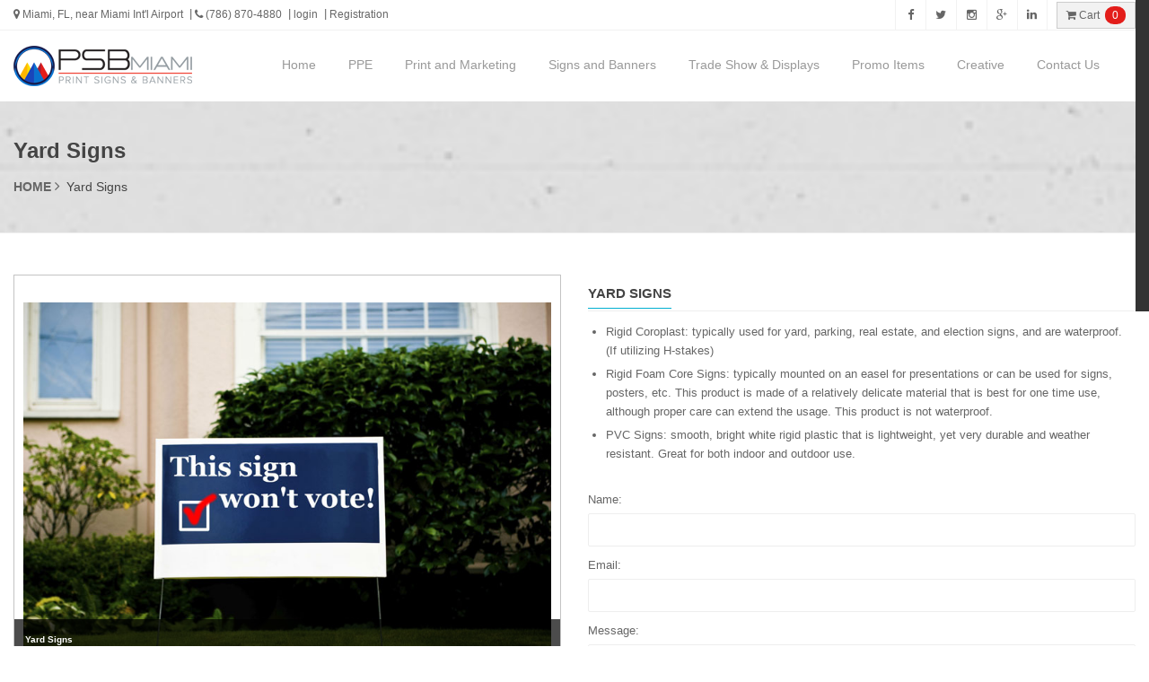

--- FILE ---
content_type: text/html; charset=UTF-8
request_url: https://psbmiami.com/yardsigns.html
body_size: 5250
content:
 
			
<!doctype html>

<!--[if IE 8 ]><html class="ie ie8" lang="en"> <![endif]-->

<!--[if (gte IE 9)|!(IE)]><html lang="en" class="no-js"> <![endif]-->

<html lang="en">



<head>



  <!-- Basic -->

  <title>Yard Signs</title>



 	  	

 

  



  <!-- Define Charset -->

  <meta charset="utf-8"><!-- Responsive Metatag -->

  

<meta name="viewport" content="width=device-width, initial-scale=1, maximum-scale=1">






<!-- Page Description and Author -->

  

<meta name="description" content="Yard Signs">

 

<meta name="author" content="PSB Miami - For all your printing needs">

  

<meta content="Yard Signs" name="keywords" />





  <!-- Bootstrap CSS  -->

  <link rel="stylesheet" href="https://psbmiami.com/asset/css/bootstrap.min.css" type="text/css" media="screen">



  <!-- Font Awesome CSS -->

  <link rel="stylesheet" href="https://psbmiami.com/css/font-awesome.min.css" type="text/css" media="screen">



  <!-- Slicknav -->

  <link rel="stylesheet" type="text/css" href="https://psbmiami.com/css/slicknav.css" media="screen">



  <!-- Margo CSS Styles  -->

  <link rel="stylesheet" type="text/css" href="https://psbmiami.com/css/style.css" media="screen">



  <!-- Responsive CSS Styles  -->

  <link rel="stylesheet" type="text/css" href="https://psbmiami.com/css/responsive.css" media="screen">



  <!-- Css3 Transitions Styles  -->

  <link rel="stylesheet" type="text/css" href="https://psbmiami.com/css/animate.css" media="screen">



  <!-- Color CSS Styles  -->

  <link rel="stylesheet" type="text/css" href="https://psbmiami.com/css/colors/blue.css" title="blue" media="screen" />

  <link rel="stylesheet" type="text/css" href="https://psbmiami.com/css/colors/red.css" title="red" media="screen" />

  <link rel="stylesheet" type="text/css" href="https://psbmiami.com/css/colors/jade.css" title="jade" media="screen" />

  <link rel="stylesheet" type="text/css" href="https://psbmiami.com/css/colors/green.css" title="green" media="screen" />

  <link rel="stylesheet" type="text/css" href="https://psbmiami.com/css/colors/beige.css" title="beige" media="screen" />

  <link rel="stylesheet" type="text/css" href="https://psbmiami.com/css/colors/cyan.css" title="cyan" media="screen" />

  <link rel="stylesheet" type="text/css" href="https://psbmiami.com/css/colors/orange.css" title="orange" media="screen" />

  <link rel="stylesheet" type="text/css" href="https://psbmiami.com/css/colors/peach.css" title="peach" media="screen" />

  <link rel="stylesheet" type="text/css" href="https://psbmiami.com/css/colors/pink.css" title="pink" media="screen" />

  <link rel="stylesheet" type="text/css" href="https://psbmiami.com/css/colors/purple.css" title="purple" media="screen" />

  <link rel="stylesheet" type="text/css" href="https://psbmiami.com/css/colors/sky-blue.css" title="sky-blue" media="screen" />

  <link rel="stylesheet" type="text/css" href="https://psbmiami.com/css/colors/yellow.css" title="yellow" media="screen" />

  <link rel="stylesheet" type="text/css" href="https://psbmiami.com/css/style_st.css" />



  <!-- Margo JS  -->

  <script type="text/javascript" src="https://psbmiami.com/js/jquery-2.1.4.min.js"></script>

  <script type="text/javascript" src="https://psbmiami.com/js/jquery.migrate.js"></script>

  <script type="text/javascript" src="https://psbmiami.com/js/modernizrr.js"></script>

  <script type="text/javascript" src="https://psbmiami.com/asset/js/bootstrap.min.js"></script>

  <script type="text/javascript" src="https://psbmiami.com/js/jquery.fitvids.js"></script>

  <script type="text/javascript" src="https://psbmiami.com/js/owl.carousel.min.js"></script>

  <script type="text/javascript" src="https://psbmiami.com/js/nivo-lightbox.min.js"></script>

  <script type="text/javascript" src="https://psbmiami.com/js/jquery.isotope.min.js"></script>

  <script type="text/javascript" src="https://psbmiami.com/js/jquery.appear.js"></script>

  <script type="text/javascript" src="https://psbmiami.com/js/count-to.js"></script>

  <script type="text/javascript" src="https://psbmiami.com/js/jquery.textillate.js"></script>

  <script type="text/javascript" src="https://psbmiami.com/js/jquery.lettering.js"></script>

  <script type="text/javascript" src="https://psbmiami.com/js/jquery.easypiechart.min.js"></script>

  <script type="text/javascript" src="https://psbmiami.com/js/jquery.nicescroll.min.js"></script>

  <script type="text/javascript" src="https://psbmiami.com/js/jquery.parallax.js"></script>

  <script type="text/javascript" src="https://psbmiami.com/js/mediaelement-and-player.js"></script>

  <script type="text/javascript" src="https://psbmiami.com/js/jquery.slicknav.js"></script>

  <script type="text/javascript" src="https://psbmiami.com/js/shopping.js"></script>

	<script type="text/javascript" src="https://psbmiami.com/js/common.js"></script>

    <script type="text/javascript" src="https://psbmiami.com/asset/product.js"></script>

  <!--[if IE 8]><script src="http://html5shiv.googlecode.com/svn/trunk/html5.js"></script><![endif]-->

  <!--[if lt IE 9]><script src="http://html5shiv.googlecode.com/svn/trunk/html5.js"></script><![endif]-->

  

  <script type="text/javascript" src="https://psbmiami.com/js/ajaxupload.js"></script>

  <script type="text/javascript" src="https://psbmiami.com/js/fileupload.js"></script>

<!-- Google Analytics -->
<!-- Global site tag (gtag.js) - Google Analytics -->
<script async src="https://www.googletagmanager.com/gtag/js?id=G-FG9S5PVX63"></script>
<script>
  window.dataLayer = window.dataLayer || [];
  function gtag(){dataLayer.push(arguments);}
  gtag('js', new Date());

  gtag('config', 'G-FG9S5PVX63');
</script>
<!-- End Google Analytics -->



</head>

<body>



  <!-- Full Body Container -->

  <div id="container">





    <!-- Start Header Section -->

    <div class="hidden-header"></div>

    <header class="clearfix">



      <!-- Start Top Bar -->

      <div class="top-bar">

        <div class="container">

          <div class="row">

            <div class="col-md-7">

              <!-- Start Contact Info -->

              <ul class="contact-details">

                
                <li id="addresmopbtxt">

                <a href="https://www.google.com/maps/embed?pb=!1m18!1m12!1m3!1d28739.344717483382!2d-80.28978971774312!3d25.78977750192087!2m3!1f0!2f0!3f0!3m2!1i1024!2i768!4f13.1!3m3!1m2!1s0x88d9b74886115895%3A0x646300172d70660d!2sMiami%20Airport!5e0!3m2!1sen!2sin!4v1617709223118!5m2!1sen!2sin" target="_blank"><i class="fa fa-map-marker"></i> Miami, FL, near Miami Int'l Airport</a>

                </li>

                	

                <!--<li><a href="mailto:"><i class="fa fa-envelope-o"></i> </a></li>-->

                	

                <li><a href="tel:+7868704880"><i class="fa fa-phone"></i> (786) 870-4880</a></li>

                	

                
                <li><a href="https://psbmiami.com/login/">login</a></li>

                 <li><a href="https://psbmiami.com/registration/">Registration</a></li>

                	

              </ul>

              <!-- End Contact Info -->

            </div>

            <!-- .col-md-6 -->

        

            <div class="col-md-5">

            	<div id="miniquotediv">

                	
                </div>

                <div id="minicartdiv">

                	<!--<div class="carttop">
    <a href="https://psbmiami.com/cart/"><span id="cart_total">0 item(s) / Total: $ 0</span>  </a>
    
</div>-->
<!--<a href="https://psbmiami.com/cart/" class="whitebtn pull-right shortquote"><i class="fa fa-shopping-cart"></i> 0 item(s) / Total: $ 0  </a>-->
<a href="https://psbmiami.com/cart/" class="whitebtn pull-right shortquote"><i class="fa fa-shopping-cart"></i> Cart <span>0</span></a>

                </div>

                 <!-- Button trigger modal -->

                <!--<button type="button" class="btn btn-primary btn-lg" data-toggle="modal" data-target="#formdownload" style="font-size: 12px; padding: 4px 10px; float: right; margin-top: 3px;">

                  Form Download

                </button>-->

                 

                

                <!-- Modal -->

                <div class="modal fade" id="formdownload" tabindex="-1" role="dialog" aria-labelledby="myModalLabel" aria-hidden="true" style="display: none;">

                  <div class="modal-dialog" role="document">

                    <div class="modal-content">

                      <div class="modal-header">

                        <button type="button" class="close" data-dismiss="modal" aria-label="Close">

                          <span aria-hidden="true">×</span>

                        </button>

                        <h4 class="modal-title" id="myModalLabel">PSB Miami Form Download</h4>

                      </div>

                      <div class="modal-body">

                        

                        <p><a href="asset/forms/PSBM_CreditCardAuthForm.pdf" target="_blank">Credit Card Authorization Form</a></p>

                        <p><a href="asset/forms/PSBM_FTPRequirementsForm.pdf" target="_blank">FTP Requirements Form</a></p>

                        <p><a href="asset/forms/PSBM_NewAcctForm.pdf" target="_blank">New Account Form</a></p>

                      </div>

                      <div class="modal-footer">

                        <button type="button" class="btn btn-secondary" data-dismiss="modal">Close</button>

                      </div>

                    </div>

                  </div>

                </div>

                

              <!-- Start Social Links -->

              <ul class="social-list">

              
                <li>

                  <a class="facebook itl-tooltip" data-placement="bottom" title="Facebook" href="https://www.facebook.com/PSB-Miami-Corp-260800547445903/"><i class="fa fa-facebook"></i></a>

                </li>

                	

                <li>

                  <a class="twitter itl-tooltip" data-placement="bottom" title="Twitter" href="https://twitter.com/PSBMiamiCorp"><i class="fa fa-twitter"></i></a>

                </li>

                			

                <li>

                  <a class="instgram itl-tooltip" data-placement="bottom" title="Instagram" href="https://www.instagram.com/psbmiamicorp/"><i class="fa fa-instagram"></i></a>

                </li>

                			

                <li>

                  <a class="gplus itl-tooltip" data-placement="bottom" title="Google Plus" href="https://aboutme.google.com/b/110030220465981836099/"><i class="fa fa-google-plus"></i></a>

                </li>

                		

                <li>

                  <a class="linkedin itl-tooltip" data-placement="bottom" title="linkedin" href="https://www.linkedin.com/company/psb-miami-corp?trk=biz-companies-cym"><i class="fa fa-linkedin"></i></a>

                </li>

                	

              </ul>

              

              <div class="tabcart">

              	<ul class="contactdetailstab">

                 
					<li><a href="https://psbmiami.com/login/">login</a></li>

					 <li><a href="https://psbmiami.com/registration/">Registration</a></li>

					
                </ul>

              </div>

              <!-- End Social Links -->

            </div>

            <!-- .col-md-6 -->

          </div>

          <!-- .row -->

        </div>

        <!-- .container -->

      </div>

      <!-- .top-bar -->

      <!-- End Top Bar -->





      <!-- Start  Logo & Naviagtion  -->

      <div class="navbar navbar-default navbar-top">

        <div class="container">

          <div class="navbar-header">

            <!-- Stat Toggle Nav Link For Mobiles -->

            <button type="button" class="navbar-toggle" data-toggle="collapse" data-target=".navbar-collapse">

              <i class="fa fa-bars"></i>

            </button>

            <!-- End Toggle Nav Link For Mobiles -->

            		

            <a class="navbar-brand" href="https://psbmiami.com">

              <img alt="" src="https://psbmiami.com/upload/settings/psbmiamilogo.png">

            </a>

            	

          </div>

          <div class="navbar-collapse collapse">



            <!-- Start Navigation List -->

            <!--<ul class="nav navbar-nav navbar-right">

            	

            </ul>-->

            <ul class="nav navbar-nav navbar-right"><li  class="">
						<a href="https://psbmiami.com/home.html"  class="" >Home</a><ul><li  class="">
						<a href="https://psbmiami.com/aboutus.html"  class="" >About Us</a>
				</li><li  class="">
						<a href="https://psbmiami.com/resources.html"  class="" >Resources</a>
				</li><li  class="">
						<a href="https://psbmiami.com/ourwork.html"  class="" >Our Work</a>
				</li><li  class="">
						<a href="https://psbmiami.com/privacy-policy.html"  class="" >Privacy Policy</a>
				</li></ul>
				</li><li  class="">
						<a href="https://psbmiami.com/ppehandbook.html"  class="" >PPE</a>
				</li><li  class="">
						<a href="https://psbmiami.com/printandmarketing.html"  class="" >Print and Marketing</a><ul><li  class="">
						<a href="https://psbmiami.com/business-card.html"  class="" >Business Cards</a>
				</li><li  class="">
						<a href="https://psbmiami.com/postcard.html"  class="" >Postcards</a>
				</li><li  class="">
						<a href="https://psbmiami.com/brochures.html"  class="" >Brochures</a>
				</li><li  class="">
						<a href="https://psbmiami.com/flyers.html"  class="" >Flyers</a>
				</li><li  class="">
						<a href="https://psbmiami.com/bookletsannualreports.html"  class="" >Booklets & Annual Reports</a>
				</li><li  class="">
						<a href="https://psbmiami.com/mailingservices.html"  class="" >Mailing Services</a>
				</li><li  class="">
						<a href="https://psbmiami.com/doorhangers.html"  class="" >Door Hangers</a>
				</li><li  class="">
						<a href="https://psbmiami.com/rackcards.html"  class="" >Rack Cards</a>
				</li><li  class="">
						<a href="https://psbmiami.com/presentationfolders.html"  class="" >Presentation Folders</a>
				</li><li  class="">
						<a href="https://psbmiami.com/menustabletents.html"  class="" >Menus</a>
				</li><li  class="">
						<a href="https://psbmiami.com/tabletents.html"  class="" >Table Tents</a>
				</li><li  class="">
						<a href="https://psbmiami.com/coasters.html"  class="" >Coasters</a>
				</li><li  class="">
						<a href="https://psbmiami.com/bookmarks.html"  class="" >Bookmarks</a>
				</li><li  class="">
						<a href="https://psbmiami.com/magnets.html"  class="" >Magnets</a>
				</li><li  class="">
						<a href="https://psbmiami.com/invitationsannouncements.html"  class="" >Invitations & Announcements</a>
				</li><li  class="">
						<a href="https://psbmiami.com/stationery.html"  class="" >Stationery</a>
				</li><li  class="">
						<a href="https://psbmiami.com/customadvertisinglabels.html"  class="" >Custom Advertising Labels</a>
				</li></ul>
				</li><li  class="">
						<a href="https://psbmiami.com/signsandbanners.html"  class="" >Signs and Banners</a>
				</li><li  class="">
						<a href="https://psbmiami.com/tradeshowdisplays.html"  class="" >Trade Show & Displays</a>
				</li><li  class="">
						<a href="https://psbmiami.com/promoitems.html"  class="" >Promo Items</a><ul><li  class="">
						<a href="https://psbmiami.com/ceramicmugs.html"  class="" >Ceramic Mugs</a>
				</li><li  class="">
						<a href="https://psbmiami.com/tote-bags.html"  class="" >Tote Bags</a>
				</li><li  class="">
						<a href="https://psbmiami.com/pens.html"  class="" >Pens</a>
				</li><li  class="">
						<a href="https://psbmiami.com/travel-mug.html"  class="" >Travel Mug</a>
				</li><li  class="">
						<a href="https://psbmiami.com/water-bottle.html"  class="" >Water Bottle</a>
				</li><li  class="">
						<a href="https://psbmiami.com/glassware.html"  class="" >Glassware</a>
				</li><li  class="">
						<a href="https://psbmiami.com/plastic-cups.html"  class="" >Plastic Cups</a>
				</li><li  class="">
						<a href="https://psbmiami.com/clothing-accessories.html"  class="" >Clothing Accessories</a>
				</li><li  class="">
						<a href="https://psbmiami.com/notebooks.html"  class="" >Notebooks</a>
				</li><li  class="">
						<a href="http://psbpromos.com/"  class=""  target="_blank">All Other Promo Items</a>
				</li></ul>
				</li><li  class="">
						<a href="https://psbmiami.com/creative.html"  class="" >Creative</a>
				</li><li  class="">
						<a href="https://psbmiami.com/contactus.html"  class="" >Contact Us</a>
				</li></ul>
            <!-- End Navigation List -->

          </div>

        </div>



        <!-- Mobile Menu Start -->

        <ul class="wpb-mobile-menu"><li  class="">
						<a href="https://psbmiami.com/home.html"  class="" >Home</a><ul><li  class="">
						<a href="https://psbmiami.com/aboutus.html"  class="" >About Us</a>
				</li><li  class="">
						<a href="https://psbmiami.com/resources.html"  class="" >Resources</a>
				</li><li  class="">
						<a href="https://psbmiami.com/ourwork.html"  class="" >Our Work</a>
				</li><li  class="">
						<a href="https://psbmiami.com/privacy-policy.html"  class="" >Privacy Policy</a>
				</li></ul>
				</li><li  class="">
						<a href="https://psbmiami.com/ppehandbook.html"  class="" >PPE</a>
				</li><li  class="">
						<a href="https://psbmiami.com/printandmarketing.html"  class="" >Print and Marketing</a><ul><li  class="">
						<a href="https://psbmiami.com/business-card.html"  class="" >Business Cards</a>
				</li><li  class="">
						<a href="https://psbmiami.com/postcard.html"  class="" >Postcards</a>
				</li><li  class="">
						<a href="https://psbmiami.com/brochures.html"  class="" >Brochures</a>
				</li><li  class="">
						<a href="https://psbmiami.com/flyers.html"  class="" >Flyers</a>
				</li><li  class="">
						<a href="https://psbmiami.com/bookletsannualreports.html"  class="" >Booklets & Annual Reports</a>
				</li><li  class="">
						<a href="https://psbmiami.com/mailingservices.html"  class="" >Mailing Services</a>
				</li><li  class="">
						<a href="https://psbmiami.com/doorhangers.html"  class="" >Door Hangers</a>
				</li><li  class="">
						<a href="https://psbmiami.com/rackcards.html"  class="" >Rack Cards</a>
				</li><li  class="">
						<a href="https://psbmiami.com/presentationfolders.html"  class="" >Presentation Folders</a>
				</li><li  class="">
						<a href="https://psbmiami.com/menustabletents.html"  class="" >Menus</a>
				</li><li  class="">
						<a href="https://psbmiami.com/tabletents.html"  class="" >Table Tents</a>
				</li><li  class="">
						<a href="https://psbmiami.com/coasters.html"  class="" >Coasters</a>
				</li><li  class="">
						<a href="https://psbmiami.com/bookmarks.html"  class="" >Bookmarks</a>
				</li><li  class="">
						<a href="https://psbmiami.com/magnets.html"  class="" >Magnets</a>
				</li><li  class="">
						<a href="https://psbmiami.com/invitationsannouncements.html"  class="" >Invitations & Announcements</a>
				</li><li  class="">
						<a href="https://psbmiami.com/stationery.html"  class="" >Stationery</a>
				</li><li  class="">
						<a href="https://psbmiami.com/customadvertisinglabels.html"  class="" >Custom Advertising Labels</a>
				</li></ul>
				</li><li  class="">
						<a href="https://psbmiami.com/signsandbanners.html"  class="" >Signs and Banners</a>
				</li><li  class="">
						<a href="https://psbmiami.com/tradeshowdisplays.html"  class="" >Trade Show & Displays</a>
				</li><li  class="">
						<a href="https://psbmiami.com/promoitems.html"  class="" >Promo Items</a><ul><li  class="">
						<a href="https://psbmiami.com/ceramicmugs.html"  class="" >Ceramic Mugs</a>
				</li><li  class="">
						<a href="https://psbmiami.com/tote-bags.html"  class="" >Tote Bags</a>
				</li><li  class="">
						<a href="https://psbmiami.com/pens.html"  class="" >Pens</a>
				</li><li  class="">
						<a href="https://psbmiami.com/travel-mug.html"  class="" >Travel Mug</a>
				</li><li  class="">
						<a href="https://psbmiami.com/water-bottle.html"  class="" >Water Bottle</a>
				</li><li  class="">
						<a href="https://psbmiami.com/glassware.html"  class="" >Glassware</a>
				</li><li  class="">
						<a href="https://psbmiami.com/plastic-cups.html"  class="" >Plastic Cups</a>
				</li><li  class="">
						<a href="https://psbmiami.com/clothing-accessories.html"  class="" >Clothing Accessories</a>
				</li><li  class="">
						<a href="https://psbmiami.com/notebooks.html"  class="" >Notebooks</a>
				</li><li  class="">
						<a href="http://psbpromos.com/"  class=""  target="_blank">All Other Promo Items</a>
				</li></ul>
				</li><li  class="">
						<a href="https://psbmiami.com/creative.html"  class="" >Creative</a>
				</li><li  class="">
						<a href="https://psbmiami.com/contactus.html"  class="" >Contact Us</a>
				</li></ul>
      

      



      </div>

      <!-- End Header Logo & Naviagtion -->



    </header>

    

     <div id="mobliheadertop" >

       	<ul>

        	 
                <li><a href="https://psbmiami.com/login/">login</a></li>

                 <li><a href="https://psbmiami.com/registration/">Registration</a></li>

                
                

        </ul>

         <div style="clear:both"></div>	

       </div>

      

<div class="page-banner " style="padding:40px 0; background: url(images/slide-02-bg.jpg) center #f9f9f9 no-repeat;background-size:cover;">
      <div class="container">
        <div class="row">
          <div class="col-md-12 ">
            <h1>Yard Signs</h1>
            <ul class="breadcrumbs"><li><a href="https://psbmiami.com">HOME</a><i class="fa fa-angle-right"></i></li><li>Yard Signs</li></ul>          </div>          
        </div>
      </div>
    </div>
    
    <div class="container">
    <div class="page-content">
     <div class="hr1" style="margin-bottom:45px;"></div>
     
      <div class="project-page row">

          <div class="project-media col-md-6">
          	 
       		
<link rel="stylesheet" href="https://psbmiami.com/css/pgwslider.css" type="text/css">
<script src="https://psbmiami.com/css/pgwslider.js"></script>
		
			<ul class="pgwSlider">
            	
                <li><img src="https://psbmiami.com/upload/product/product/1-22-.jpg" alt="Yard Signs"></li>
                				
                <li><img src="https://psbmiami.com/upload/product/product/2-24-.jpg"></li>
              					
                <li><img src="https://psbmiami.com/upload/product/product/3-24-.jpg"></li>
              		
               
            </ul>
            
            <script>
			$(document).ready(function() {
   				$('.pgwSlider').pgwSlider({transitionDuration:0,autoSlide:false});
			});
			</script>
            
		</div>

          <!-- Start Project Content -->
          <div class="project-content col-md-6">
            <h4 class="productheadingquote"><span>Yard Signs</span></h4>
           	<ul>
    <li>Rigid Coroplast: typically used for yard, parking, real estate, and election signs, and are waterproof. (If utilizing H-stakes)</li>
    <li>Rigid Foam Core Signs: typically mounted on an easel for  presentations or can be used for signs, posters, etc. This product is  made of a relatively delicate material that is best for one time use,  although proper care can extend the usage. This product is not  waterproof.</li>
    <li>PVC Signs: smooth, bright white rigid plastic that is lightweight, yet very durable and weather resistant. Great for both indoor                          and outdoor use.</li>
</ul>          </div>

          <div class="col-md-6">

<!-- Classic Heading -->
          <!--  <h4 class="classic-title"><span>Send Us Your Project</span></h4>-->

				<div class="productinfo">
                
                <div class="alert alert-danger displaynone" id="contactusdm">
  			
</div>
	
<!-- Start Contact Form -->
<form role="form" class="contact-form" id="contact-form" method="post" action="" onsubmit="return valdiationcontactform()">
  <label for="Name">Name:</label>
    <input type="text" name="data[name]" id="Name" />

    <label for="Email">Email:</label>
    <input type="text" name="data[email]" id="Email" />
    
    <label for="Message">Message:</label><br />
    <textarea name="data[message]" id="Message"></textarea>

    <input type="submit" name="submitcontact" value="Submit" class="submit-button">
</form>  
                    
                </div>
            	<div class="sherediv">
                	<div class="row ">
                    	<div class="col-md-5">
                        	<a href="mailto:info@psbmiami.com" class="whitebtn itl-tooltip"  data-placement="bottom" title="Email"><i class="fa fa-envelope"></i> Email</a>
                        </div>
                        <div class="col-md-7">
                        	<ul class="sharesocialicon">
                            <li> <a class="facebook" href="https://www.facebook.com/PSB-Miami-Corp-260800547445903/"><i class="fa fa-facebook"></i></a></li>
                            <li>   <a class="twitter" href="https://twitter.com/PSBMiamiCorp"><i class="fa fa-twitter"></i></a></li>
                            <li>   <a class="gplus" href="https://aboutme.google.com/b/110030220465981836099/"><i class="fa fa-google-plus"></i></a></li>
                            <li>   <a class="linkedin" href="https://www.linkedin.com/company/psb-miami-corp?trk=biz-companies-cym"><i class="fa fa-linkedin"></i></a></li>
                            <li>   <a class="twitter" href="mailto:info@psbmiami.com" target="_blank"><i class="fa fa-envelope"></i></a></li>
                             </ul>
                        </div>
                    </div>
                </div>
         		<div class="row ">
                	<div class="col-md-12">
                    	                    </div>
                </div>

          </div>
          <!-- End Project Content -->

        </div>
        
     <div class="hr1" style="margin-bottom:45px;"></div>
     	<div class="row">
        	<div class="col-md-12 productpagetab">
        		<ul class="nav nav-tabs">
         
             
                     </ul>
        <div class="tab-content " style="padding:20px;">
              
               
                
             </div>
            </div>
        </div>
     <div class="hr1" style="margin-bottom:45px;"></div>
    </div>
</div>
    <!-- Start Footer Section -->
    <footer>
      <div class="container">
        <div class="row footer-widgets">


          <!-- Start Subscribe & Social Links Widget -->
          <div class="col-md-3 col-xs-12">
            <div class="footer-widget mail-subscribe-widget">
              <h4>Get in touch<span class="head-line"></span></h4>
                            <p>Ready to have your project created? Call us <a href="tel:7868704880" style="color: white;"><i class="fa fa-phone"></i> (786) 870-4880</a></p>
              		
					<p><strong>Hours of Operation</strong> <br> Monday - Friday:  <strong>9am - 6pm</strong> <br />
Saturday - Sunday:  <strong>closed</strong></p>
						
              <form class="subscribe" style="display: none;">
                <input type="text" placeholder="info@psbmiami.com">
                <input type="submit" class="btn-system" value="Send">
              </form>
            </div>
          </div>
          <!-- .col-md-3 -->
          <!-- End Subscribe & Social Links Widget --><!-- Start Subscribe & Social Links Widget -->
          <div class="col-md-3 col-xs-12">
            <div class="footer-widget social-widget">
              <h4>Follow Us<span class="head-line"></span></h4>
              <ul class="social-icons">
              	                <li>
                  <a class="facebook" href="https://www.facebook.com/PSB-Miami-Corp-260800547445903/"><i class="fa fa-facebook"></i></a>
                </li>
                 	
                <li>
                  <a class="twitter" href="https://twitter.com/PSBMiamiCorp"><i class="fa fa-twitter"></i></a>
                </li>
                                 <li>
                  <a class="gplus" href="https://aboutme.google.com/b/110030220465981836099/"><i class="fa fa-google-plus"></i></a>
                </li>
                                 <li>
                  <a class="instagram" href="https://www.instagram.com/psbmiamicorp/"><i class="fa fa-instagram"></i></a>
                </li>
                                <li>
                  <a class="linkedin" href="https://www.linkedin.com/company/psb-miami-corp?trk=biz-companies-cym"><i class="fa fa-linkedin"></i></a>
                </li>
                	
              </ul>
            </div>
          </div>
          <!-- .col-md-3 -->
          <!-- End Subscribe & Social Links Widget --><!-- Start Contact Widget -->
          <div class="col-md-3 col-xs-12 float_right">
            <div class="footer-widget contact-widget">
            			
              <h4><img src="https://psbmiami.com/upload/settings/footer-margo.png" class="img-responsive" alt="Footer Logo" /></h4>
              	
              		
              <p>
			  		At PSB Miami we strive to become your one stop destination for all your printing, creative design, marketing and promotional needs in a cost effective way. More than just your print & marketing solution...			  </p>
                            <ul>
                <li><span>Phone Number:</span> (786) 870-4880</li>
                <!--<li><span>Email:</span> </li>-->
              </ul>
            </div>
          </div>
          <!-- .col-md-3 -->
          <!-- End Contact Widget -->


        </div>
        <!-- .row -->

        <!-- Start Copyright -->
        <div class="copyright-section">
          <div class="row">
            <div class="col-md-6">
            		
              <p>&copy; 2016-2017 PSB Miami - All Rights Reserved</p>
            	
            </div>
            <!-- .col-md-6 -->
            <div class="col-md-6">
              <ul class="footer-nav">
                <li><a href="privacy.html">Privacy Policy</a>
                </li>
                <li><a href="contact.html">Contact</a>
                </li>
              </ul>
            </div>
            <!-- .col-md-6 -->
          </div>
          <!-- .row -->
        </div>
        <!-- End Copyright -->

      </div>
    </footer>
    <!-- End Footer Section -->


  </div>
  <!-- End Full Body Container -->

  <!-- Go To Top Link -->
  <a href="#" class="back-to-top"><i class="fa fa-angle-up"></i></a>

  <div id="loader">
    <div class="spinner">
      <div class="dot1"></div>
      <div class="dot2"></div>
    </div>
  </div>



  <script type="text/javascript" src="https://psbmiami.com/js/script.js"></script>

</body>

</html>

--- FILE ---
content_type: text/css
request_url: https://psbmiami.com/css/responsive.css
body_size: 1933
content:
.desktopcart{
	display:block;
}
.mobilecart,#mobliheadertop{
	display:none;
}

@media (max-width: 1200px) {

	.navbar-default .navbar-toggle, .navbar-default .navbar-toggle:hover, .navbar-default .navbar-toggle:focus {
		background: #fff;
		padding: 8px 5px 6px 5px;
	}

	.navbar-default .navbar-toggle i {
		color: #bbb;
		font-size: 2em;
	}

	.quote-buttons span {
		margin: 0 2px;
	}

	.flickr-widget ul li {
		margin-left: 0px;
		margin-right: 7px;
	}

	.subscribe-widget form input[type="text"] {
		margin-bottom: 10px;
	}

	.history-content p {
		max-height: 36px;
		line-height: 20px;
		overflow: hidden;
	}

	.projects-carousel {
		width: 950px!important;
	}
}

@media (max-width: 991px) {

	.boxed-page, .boxed-page header {
		width: 100%;
	}

	.classic-testimonials {
		margin-bottom: 25px!important;
	}

	.tp-caption a.btn-system {
		font-size: 11px;
		padding: 4px 8px;
	}

	.contact-details {
		display: none!important;
	}

	.navbar-brand {
		padding: 25px 15px;
	}

	.navbar-default .navbar-nav {
		margin: 0 !important;
		top: 0;
	}

	ul.social-list {
		float: none !important;
		text-align: center;
	}

	ul.social-list li {
		/*float: none !important;*/
		display: inline-block;
	}

	.quote-buttons {
		text-align: center;
	}

	.copyright-section {
		text-align: center;
	}

	ul.footer-nav {
		display: block;
		float: none !important;
		text-align: center;
		margin-top: 10px;
	}

	ul.footer-nav li {
		display: inline-block;
		float: none;
		margin-left: 15px;
	}

	.page-banner {
		text-align: center;
	}

	ul.breadcrumbs {
		float: none;
	}

	ul.breadcrumbs li {
		float: none;
		display: inline-block;
		float: left\0/;
	}

	.portfolio-4 .portfolio-item {
		width: 49.99%!important;
		padding-left: 15px;
		padding-right: 15px;
		margin-bottom: 30px;
	}

	.projects-carousel {
		width: 100% !important;
	}

	.pricing-tables .pricing-table {
		//width: 50% !important;
		margin-bottom: 15px;
	}

	.pricing-tables .highlight-plan {
		margin: 0;
	}

	.pricing-tables .pricing-table.highlight-plan .plan-name {
		padding: 15px 0;
	}

	.pricing-tables .pricing-table.highlight-plan .plan-signup {
		padding:25px 0;
	}

	.pricing-tables .pricing-table:hover {
		top: 0;
	}

	.milestone-block {
		margin-bottom: 25px;
		margin-right: 40px;
	}

	.fittext {
		font-size: 30px;
		line-height: 38px;
	}

	.team-member {
		text-align: center;
		margin-bottom: 30px;
	}

	.member-photo {
		display: inline-block;
		margin: 0 auto;
	}

	.easyPieChart {
		margin: 0 40px 20px 0;
	}

	.right-sidebar {
		margin-top: 60px;
		padding-top: 60px;
		border-top: 1px solid #eee;
	}

	.sidebar .widget {
		margin-bottom: 35px;
	}
	.container{
		width:100%;	
	}
}

@media (max-width: 768px) {

	.tp-leftarrow,
	.tp-rightarrow {
		display: none!important;
	}

    .tp-caption a.btn-system {
		display: none;
	}

	.history-box img {
		float: none;
		width: 100%;
	}

	.history-content {
		float: none;
		width: 100% !important;
	}

	.history-box span.history-date {
		right: inherit;
		left: 15px;
	}

	.portfolio-filter li {
		margin-bottom: 8px;
	}

	.portfolio-4 .portfolio-item {
		width: 100%!important;
		padding-left: 15px;
		padding-right: 15px;
		margin-bottom: 20px;
	}

    .milestone-block {
        margin-bottom: 20px;
        margin-right: 45px;
    }
	.radioimginproductfilter li{
		width:auto !important;	
	}
}
@media only screen and (max-width: 479px) {

    .top-bar  {
		text-align: center;
	}

	.navbar-default .navbar-nav {
		padding: 15px 0;
	}

	.show-search, .search-form {
		display: none;
	}
	ul.social-list {
		float:left;	
	}
    ul.social-list li {
		margin: 0 3px;
		float:left !important;
		
	}
	
	ul.social-list li a i {
		font-size: 1em;
		display: block;
		width: auto;
		line-height: 30px;
		width: 34px;
		height: 33px;
		/*border: none!important;*/
	}

	ul.social-list li a:hover {
		background-color: transparent!important;
	}

	ul.social-list li a.facebook:hover {
		color: #507CBE;
	}

	ul.social-list li a.twitter:hover {
		color: #63CDF1;
	}

	ul.social-list li a.google:hover {
		color: #F16261;
	}

	ul.social-list li a.dribbble:hover {
		color: #E46387;
	}

	ul.social-list li a.linkdin:hover {
		color: #90CADD;
	}

	ul.social-list li a.tumblr:hover {
		color: #4D7EA3;
	}

	ul.social-list li a.flickr:hover {
		color: #E474AF;
	}

	ul.social-list li a.instgram:hover {
		color: #4D4F54;
	}

	ul.social-list li a.vimeo:hover {
		color: #87D3E0;
	}

	ul.social-list li a.skype:hover {
		color: #36C4F3
	}

	.navbar-default .navbar-toggle {
		margin-top: 15px;
		outline: none;
	}

	.navbar-default .navbar-nav > li > a {
		border: none;
		padding: 5px 10px;
		display: block;
		border: none !important;
		padding-right: 0;
	}

	.navbar-default .navbar-nav > li > a:after {
		display: none;
	}

	.navbar-default .navbar-nav > li > a:hover {
		opacity: 0.7;
	}

    .navbar-default .navbar-nav > li {
		margin-left: 0;
		display: block;
		margin-bottom: 5px;
        width: 100%
	}

	.navbar-default .navbar-nav > li.drop > a {
	    padding-right: 10px;
	}

	.navbar-default .navbar-nav > li.drop > a {
		border-radius: 2px;
	}

	ul.dropdown, ul.sup-dropdown {
		opacity: 1!important;
		position: relative !important;
		visibility: visible !important;
		width: 100% !important;
		top: inherit !important;
		left: 0 !important;
		margin-top: 0 !important;
		background: #fff !important;
		padding-left: 20px !important;
		box-shadow: none !important;
	}

	ul.dropdown li, ul.sup-dropdown li {
		border-top: none;
	}

    .milestone-block {
        display: block;
        clear: left;
        margin-right: 0;
    }

    .btn-system {
        margin-bottom: 10px;
    }

    .easyPieChart {
      font-size: 24px;
      font-weight: 400;
      position: relative;
      text-align: center;
      display: inline-block;
      margin: 0 0 20px 0;
      overflow: hidden;
    }
	.notshowsmalldevicces{
		display:none !important;	
	}
	.updatequote,.delquote{
		padding:5px !important;	
	}
	.productheadingquote,.optionname{
		font-size:12px !important;	
	}
}




@media (min-width : 992px) {

    #main-slide .slider-content h2{
		font-size: 68px;
	}
}


@media (min-width : 768px) and (max-width: 991px) {

    #main-slide .slider-content h2{
		font-size: 52px;
	}
	#main-slide .slider-content h3{
		font-size: 24px;
		margin-top: 12px;
	}

	.slider.btn{
		padding: 5px 25px;
		margin-top: 5px;
		font-size: 16px;
	}

}
@media (max-width : 500px) {
	.bcform{
		width:100%;
	}
}

@media (max-width : 767px) {

    #main-slide .slider-content h2{
		font-size: 28px;
		line-height: normal;
		margin-bottom: 0;
	}
	#main-slide .slider-content h3{
		font-size: 14px;
		margin-top: 5px;
	}
	.slider.btn{
		padding: 0 15px;
		margin-top: 0;
		font-size: 12px;
	}
	#main-slide .carousel-indicators{
		display: none;
	}
	.margintop30px{
		margin-top:30px;	
	}
	/*.btn-group-sm > .btn {
		padding: 3px 5px;
		font-size: 8px;
	}
	.sortingtxt{
		margin-top:0px !important;
	}
	.sorting_product{
		
		font-size:12px;	
	}*/
	.productlist{
		width:100% !important;
		height:auto !important;	
	}
	.productpagetab .nav-tabs > li > a{
		font-size:10px !important;
		padding: 5px 7px;
	}
	.desktopcart{
		display:none;
	}
	.mobilecart{
		display:block;
	}
	.headcart th{
		font-size: 13px;
	}
	#cart td{
		font-size: 12px;
	}
	.pname{
		font-size:12px;	
	}
	.mobfloatright{
		float:none;
		margin:0 auto;	
	}
	#mobliheadertop{
		display:block;
		border-top:1px solid #ddd;
		padding:5px 0px;	
	}
	#mobliheadertop ul{
		padding:0px 10px;
	}
	#mobliheadertop ul li{
		float:left;
		margin-right:10px;	
	}
	.myaccountleft{
		margin-bottom:20px;
	}
	
}


@media (max-width : 479px) {

    #main-slide .item .slider-content{
		display: block;
	}
	.mobtextaligncenter{
		text-align:center;	
	}
}

@media screen and (max-width: 991px) {
	.navbar-toggle{
	    display: none;
	  }
	  .navbar-header{
	    position: relative;
	  }
	  .margo-logo-wrapper{
	    position: absolute;
	    top: 0;
	  }
	.navbar-brand{
		position: absolute;
	    top: -15px;
	}
	/* #menu is the original menu */
	.js #wpb-mobile-menu {
		display:none;
	}

	.js .slicknav_menu {
		display:block;
	}
	.navbar-nav{
		display:none;	
	}
	.navbar-header{
		width:100%;	
	}
}

	.contactdetailstab{
		display:none !important;	
	}
#addresmopbtxt{
	display:inline-block;	
}
@media (min-width : 767px) and (max-width : 991px){
	.full-width-portfolio #portfolio-list li {
   	 	width: 24.5%;
	}
	.contactdetailstab {
		display:block !important;
	}
	.contactdetailstab li{
		float:left;
		line-height:30px;
		margin:0px 10px;
	}
	
}
@media (min-width : 767px) and (max-width : 1199px){
	#addresmopbtxt{
		display:none !important;	
	}
}
/* SlickMenu responsive */
/*@media screen and (min-width: 991px) {
  .slicknav_menu{
    display: none;
  }
.navbar-collapse{
	display:none;
}
}*/


--- FILE ---
content_type: text/javascript
request_url: https://psbmiami.com/asset/product.js
body_size: 2196
content:
function changeproductoptionsbyproopid(root,proopid,productimage,color,productID,printmethods,printedoptions){
	$('.loadingtextimage').hide();
	chnageimagebyprocolor(root,productimage);
	chnagepricebyprocolor(root,proopid,color,productID,printmethods,printedoptions);
	$('.promocolorborder').removeClass('activeproductcolor');
	$('#jpromoli'+proopid).addClass('activeproductcolor');
}
function chnageimagebyprocolor(root,productimage){
	$('.loadingtextimage').show();
	$.ajax({
	  type: "POST",
	  url: root+"/ajax/product.php",
	  data: { from:'displayselectedproductpromoimage',productimage:productimage }
	}).done(function( data ) {
		$('.loadingtextimage').hide();
		 if($.trim(data)!='false')
		 { 
		 
			$('#promomainimage').html($.trim(data));
			
		 }
		 else
		 {
			alert("Please try again.");
		 }
	});
}
function chnagepricebyprocolor(root,proopid,color,productID,printmethods,printedoptions){//console.log(printmethods);
	$.ajax({
	  type: "POST",
	  url: root+"/ajax/product.php",
	  data: { from:'displayselectedproductprice',proopid:proopid,color:color,productID:productID,printmethods:printmethods,printedoptions:printedoptions }
	}).done(function( data ) {
		 if($.trim(data)!='false')
		 { 
			$('#othersoptionproop').html($.trim(data));
		 }
		 else
		 {
			alert("Please try again.");
		 }
	});
}
function showmorepromoprices(){
	$('.showtd').hide();	
	$('.hidetd').show();
	$('.viewMore').hide();	
	$('.viewLess').show();
}
function showlesspromoprices(){
	$('.hidetd').hide();	
	$('.showtd').show();
	$('.viewLess').hide();	
	$('.viewMore').show();
}
function showhideviewcharges(){
	let showhideflag=$('#showhideflag').val();
	if(showhideflag==0){
		$('#viewchargestext').html('Hide Charges');
		$('#totalviewcharges').show();
		$('#showhideflag').val(1);
	}
	else{
		$('#viewchargestext').html('View Charges');
		$('#totalviewcharges').hide();
		$('#showhideflag').val(0);
	}
}
function set_quantity_price_as_per_selection_old(root){
	$('#additionationalimprintdisplay').html('');
	$('#setupfeedisplay').html('');
	
	let additionacolorpricestr=$('#additionlcolorfee').val();
	
	let promoopid=$('#promoopid').val();
	let allpricestr=$('#allpricestr').val();
	let minimumquantity=$('#minimumquantity').val();
	let minimumprice=$('#minimumprice').val();
	let shippingprice=$('#shippingprice').val();
	
	let qty=$('#pqty').val();
	let totalprice=0;
	let noofimprintcolor=$('#noofimprintcolor').val();
	let setupprice_ori_1=$('#setupprice_ori_1').val();
	let setupprice_ori_2=$('#setupprice_ori_2').val();
	let setupprice_ori_3=$('#setupprice_ori_3').val();
	
	
	let totalsetupprice=setupprice_ori_1;
	if(noofimprintcolor!='fullcolor'){
		//totalsetupprice=setupprice*noofimprintcolor;
		if(noofimprintcolor==2){
			totalsetupprice=parseFloat(totalsetupprice)+parseFloat(setupprice_ori_2);
		}
		if(noofimprintcolor==3){
			totalsetupprice=parseFloat(totalsetupprice)+parseFloat(setupprice_ori_3)+parseFloat(setupprice_ori_2);
		}
	}
	
	let additionalfee=$('#additionalfee').val();
	let subtotal=0;
	let totaladditionalfee=additionalfee * qty;
	//let Alltotaladditionalfee=0;
	
	let coloradditionalfee=0;
	
	if(parseInt(qty)<parseInt(minimumquantity)){
		$('#pqty').val(minimumquantity);
		$('#eachpriceID').html('* $'+minimumprice+' ea');
		totalprice=(parseFloat(minimumprice)*parseFloat(minimumquantity));
		subtotal=parseFloat(totalprice)+parseFloat(totalsetupprice);
		subtotal=parseFloat(subtotal)+parseFloat(totaladditionalfee);
		$('#totalmainprice').html(parseFloat(subtotal));
		
		$('#orderedsingleeachprice').html(minimumprice);
		$('#orderedquantity').html(minimumquantity);
		$('#orderedtotalprice').html(totalprice);
		
		$('#orderedtotalitemsprice').val(minimumprice);
		$('#ordereditemsqty').val(minimumquantity);
		$('#ordereditemstotalprice').val(totalprice);
	}
	else{
		let allpriceArr=allpricestr.split('##');
		let additionacolorpriceArr=additionacolorpricestr.split('##');
		let prev=0;
		let previousprice=minimumprice;
		let quanpriceArr='';
		let AlladditinalcolorArr='';
		
		let level=1;
		for(let i=0;i<allpriceArr.length;i++){
			quanpriceArr=allpriceArr[i].split('_');
			AlladditinalcolorArr=additionacolorpriceArr[i].split('_');
			//totaladditionalfee=additionalfee*i;console.log(totaladditionalfee);
			
			
			
			if(parseInt(qty)>=parseInt(prev) && parseInt(qty)<parseInt(quanpriceArr[0])){
				$('#eachpriceID').html('* $'+previousprice+' ea');
				totalprice=(parseFloat(previousprice)*parseFloat(qty));
				subtotal=parseFloat(totalprice)+parseFloat(totalsetupprice);
				subtotal=parseFloat(subtotal)+parseFloat(totaladditionalfee);
				subtotal=parseFloat(subtotal)+parseFloat(coloradditionalfee);
				
				
				
				$('#totalmainprice').html(subtotal.toFixed(2));
				$('#orderedsingleeachprice').html(previousprice);
				$('#orderedquantity').html(qty);
				$('#orderedtotalprice').html('$'+totalprice.toFixed(2));
				
				$('#orderedtotalitemsprice').val(previousprice);
				$('#ordereditemsqty').val(qty);
				$('#ordereditemstotalprice').val(subtotal);
				break;
			}
			else{
				prev=quanpriceArr[0];
				previousprice=quanpriceArr[1];
				if(noofimprintcolor!='fullcolor' && noofimprintcolor>1){					
					if(parseInt(prev)==parseInt(AlladditinalcolorArr[0])){
						//console.log('price '+(parseInt(noofimprintcolor)-parseInt(1)));
						//console.log('price1 '+(parseFloat(AlladditinalcolorArr[1])*parseFloat(qty)));
						coloradditionalfee=0;
						if(AlladditinalcolorArr[1]>0){
							coloradditionalfee=((parseFloat(AlladditinalcolorArr[1])*parseFloat(qty)));
							if(noofimprintcolor==3){
								coloradditionalfee=(parseFloat(coloradditionalfee)+(parseFloat(AlladditinalcolorArr[2])*parseFloat(qty)));
							}
						}
						
						//totaladditionalfee=parseFloat(coloradditionalfee)+parseFloat(totaladditionalfee);
					}
				}
			}
			level++;
		}
	}
	//let grand=parseFloat(shippingprice)+parseFloat(subtotal);
	let grand=parseFloat(subtotal);
	$('#diplayedgrandtotal').html('$'+grand.toFixed(2));
	let alltotaladditionalfee=parseFloat(totaladditionalfee)+parseFloat(coloradditionalfee);
	if(parseFloat(alltotaladditionalfee)>0){
		
		$('#additionationalimprintdisplay').html('<span>Additional Imprint : $'+parseFloat(alltotaladditionalfee).toFixed(2)+'</span>');
	}
	if(parseFloat(totalsetupprice)>0){
		$('#setupfeedisplay').html('<span>Setup Fee : $'+parseFloat(totalsetupprice).toFixed(2)+'</span>');
	}
	let singleproductweight=$('#productweight').val();
	let casequantity=$('#casequantity').val();
	//let boxquantity=Math.ceil(parseInt(qty)/parseInt(casequantity));console.log(boxquantity);
	//let cartweight=parseFloat(singleproductweight)*parseFloat(qty);
	let singlequnatityweight=(parseFloat(singleproductweight)/parseInt(casequantity)).toFixed(2);
	let cartweight=(parseFloat(singlequnatityweight)*parseFloat(qty)).toFixed(2);//console.log(singlequnatityweight);
	$('#carttotalweight').val(cartweight);
	get_shipping_rate_from_productpage(root);
}

function set_quantity_price_as_per_selection(root){
	$('#additionationalimprintdisplay').html('');
	$('#setupfeedisplay').html('');
	
	let additionacolorpricestr=$('#additionlcolorfee').val();
	
	let promoopid=$('#promoopid').val();
	let allpricestr=$('#allpricestr').val();
	let minimumquantity=$('#minimumquantity').val();
	let minimumprice=$('#minimumprice').val();
	let shippingprice=$('#shippingprice').val();
	
	let qty=$('#pqty').val();
	let totalprice=0;
	let noofimprintcolor=$('#noofimprintcolor').val();
	let setupprice_ori_1=$('#setupprice_ori_1').val();
	let setupprice_ori_2=$('#setupprice_ori_2').val();
	let setupprice_ori_3=$('#setupprice_ori_3').val();
	
	
	let totalsetupprice=setupprice_ori_1;
	if(noofimprintcolor!='fullcolor'){
		//totalsetupprice=setupprice*noofimprintcolor;
		if(noofimprintcolor==2){
			totalsetupprice=parseFloat(totalsetupprice)+parseFloat(setupprice_ori_2);
		}
		if(noofimprintcolor==3){
			totalsetupprice=parseFloat(totalsetupprice)+parseFloat(setupprice_ori_3)+parseFloat(setupprice_ori_2);
		}
	}
	
	let additionalfee=$('#additionalfee').val();
	let subtotal=0;
	let totaladditionalfee=additionalfee * qty;
	//let Alltotaladditionalfee=0;
	
	let coloradditionalfee=0;
	
	if(parseInt(qty)<parseInt(minimumquantity)){
		$('#pqty').val(minimumquantity);
		$('#eachpriceID').html('* $'+minimumprice+' ea');
		totalprice=(parseFloat(minimumprice)*parseFloat(minimumquantity));
		subtotal=parseFloat(totalprice)+parseFloat(totalsetupprice);
		subtotal=parseFloat(subtotal)+parseFloat(totaladditionalfee);
		$('#totalmainprice').html(parseFloat(subtotal));
		
		$('#orderedsingleeachprice').html(minimumprice);
		$('#orderedquantity').html(minimumquantity);
		$('#orderedtotalprice').html(totalprice);
		
		$('#orderedtotalitemsprice').val(minimumprice);
		$('#ordereditemsqty').val(minimumquantity);
		$('#ordereditemstotalprice').val(totalprice);
	}
	else{
		let allpriceArr=allpricestr.split('##');
		let additionacolorpriceArr=additionacolorpricestr.split('##');
		let prev=0;
		let previousprice=minimumprice;
		let quanpriceArr='';
		let AlladditinalcolorArr='';
		
		let level=1;
		for(let i=0;i<allpriceArr.length;i++){
			quanpriceArr=allpriceArr[i].split('_');
			AlladditinalcolorArr=additionacolorpriceArr[i].split('_');
			//totaladditionalfee=additionalfee*i;console.log(totaladditionalfee);
			
			if(parseInt(qty)>=parseInt(prev) && parseInt(qty)<parseInt(quanpriceArr[0])){
            
				$('#eachpriceID').html('* $'+previousprice+' ea');
				totalprice=(parseFloat(previousprice)*parseFloat(qty));
				subtotal=parseFloat(totalprice)+parseFloat(totalsetupprice);
				subtotal=parseFloat(subtotal)+parseFloat(totaladditionalfee);
				subtotal=parseFloat(subtotal)+parseFloat(coloradditionalfee);
				
				
				
				$('#totalmainprice').html(subtotal.toFixed(2));
				$('#orderedsingleeachprice').html(previousprice);
				$('#orderedquantity').html(qty);
				$('#orderedtotalprice').html('$'+totalprice.toFixed(2));
				
				$('#orderedtotalitemsprice').val(previousprice);
				$('#ordereditemsqty').val(qty);
				$('#ordereditemstotalprice').val(subtotal);
				break;
			}
			else{
					prev=quanpriceArr[0];
			        previousprice=quanpriceArr[1];
				if(noofimprintcolor!='fullcolor' && noofimprintcolor>1){					
					if(parseInt(prev)==parseInt(AlladditinalcolorArr[0])){
						//console.log('price '+(parseInt(noofimprintcolor)-parseInt(1)));
						//console.log('price1 '+(parseFloat(AlladditinalcolorArr[1])*parseFloat(qty)));
						coloradditionalfee=0;
						if(AlladditinalcolorArr[1]>0){
							coloradditionalfee=((parseFloat(AlladditinalcolorArr[1])*parseFloat(qty)));
							if(noofimprintcolor==3){
								coloradditionalfee=(parseFloat(coloradditionalfee)+(parseFloat(AlladditinalcolorArr[2])*parseFloat(qty)));
							}
						}
						
						//totaladditionalfee=parseFloat(coloradditionalfee)+parseFloat(totaladditionalfee);
					}
				}
				if((allpriceArr.length-1)==i){
			    
    			    $('#eachpriceID').html('* $'+previousprice+' ea');
    				totalprice=(parseFloat(previousprice)*parseFloat(qty));console.log(totalprice);
    				subtotal=parseFloat(totalprice)+parseFloat(totalsetupprice);
    				subtotal=parseFloat(subtotal)+parseFloat(totaladditionalfee);
    				subtotal=parseFloat(subtotal)+parseFloat(coloradditionalfee);
    				
    				
    				
    				$('#totalmainprice').html(subtotal.toFixed(2));
    				$('#orderedsingleeachprice').html(previousprice);
    				$('#orderedquantity').html(qty);
    				$('#orderedtotalprice').html('$'+totalprice.toFixed(2));
    				
    				$('#orderedtotalitemsprice').val(previousprice);
    				$('#ordereditemsqty').val(qty);
    				$('#ordereditemstotalprice').val(subtotal);
    				break;
    			    
    			}
			}
			level++;
		}
	}
	//let grand=parseFloat(shippingprice)+parseFloat(subtotal);
	let grand=parseFloat(subtotal);
	$('#diplayedgrandtotal').html('$'+grand.toFixed(2));
	let alltotaladditionalfee=parseFloat(totaladditionalfee)+parseFloat(coloradditionalfee);
	if(parseFloat(alltotaladditionalfee)>0){
		
		$('#additionationalimprintdisplay').html('<span>Additional Imprint : $'+parseFloat(alltotaladditionalfee).toFixed(2)+'</span>');
	}
	if(parseFloat(totalsetupprice)>0){
		$('#setupfeedisplay').html('<span>Setup Fee : $'+parseFloat(totalsetupprice).toFixed(2)+'</span>');
	}
	let singleproductweight=$('#productweight').val();
	let casequantity=$('#casequantity').val();
	//let boxquantity=Math.ceil(parseInt(qty)/parseInt(casequantity));console.log(boxquantity);
	//let cartweight=parseFloat(singleproductweight)*parseFloat(qty);
	let singlequnatityweight=(parseFloat(singleproductweight)/parseInt(casequantity)).toFixed(2);
	let cartweight=(parseFloat(singlequnatityweight)*parseFloat(qty)).toFixed(2);//console.log(singlequnatityweight);
	$('#carttotalweight').val(cartweight);
	show_add_to_cartbtnfor_promo_items(root,$('#crproductid').val(),promoopid,$('#pqty').val());
}

function setadditionalsetupprice(root,val){
	let explode=val.split('_');//console.log(explode);
	//$('#setupprice').val(explode[1]);
	$('#additionalfee').val(explode[1]);
	set_quantity_price_as_per_selection(root);
}
function show_add_to_cartbtnfor_promo_items(root,productid,promoopid,pqty){
	$.ajax({
		  type: "POST",
		  url: root+"/ajax/ajax_shopping.php",
		  data: { from:'showpromocartbtn',productid:productid,promoopid:promoopid,pqty:pqty}
		}).done(function( data ) {//console.log(data);
			 if($.trim(data)!='false')
			 {
				$('#promoaddtocart').html(data);
			 }
			 else
			 {
				alert("Please try again.");
			 }
		});	
}
function sentemailforrestock(root){
	
	$('#restockedsucess').hide().html('');
	$('#restockederr').hide().html('');
	
	var productidforrestock=$('#productidforrestock').val();
	var productidcombforrestock=$('#productidcombforrestock').val();
	
	
	var err='';
	$('#emailidforresock').removeClass('errorlog');
	var emailidforresock=$('#emailidforresock').val();
	
	if(emailidforresock==''){
		err+='Please enter a email address';
	}
	else if(!validateEmailv2(emailidforresock)){
		err+='Please enter a valid email address';
	}
	if(err==''){
		
		$.ajax({
		  type: "POST",
		  url: root+"/ajax/ajax_shopping.php",
		  data: { from:'emailmeforrestock',productidforrestock:productidforrestock,productidcombforrestock:productidcombforrestock,emailidforresock:emailidforresock}
		}).done(function( data ) {//console.log(data);
			 if($.trim(data)!='false')
			 {
				$('#emailidforresock').val('');
				$('#restockedsucess').show().html(data);
			 }
			 else
			 {
				alert("Please try again.");
			 }
		});	
			
	}
	else
	{
		$('#emailidforresock').addClass('errorlog');
		$('#restockederr').show().html(err);
	}
}

function changepricinggridforgridproduct(root,productid,index){
	var attid=$('#pricigridattid_'+index).val();
	var quantityid=$('#quantityid').val();
	$.ajax({
	  type: "POST",
	  url: root+"/ajax/ajax_shopping.php",
	  data: { from:'gridpricechange',attid:attid,quantityid:quantityid,productid:productid}
	}).done(function( data ) {//console.log(data);
		 if($.trim(data)!='false')
		 {
			$('#totalmainprice').html($.trim(data));
			$('#diplayedgrandtotal').html('$'+$.trim(data));
			calculate_cart_weight_for_grid_product(root,quantityid);
			
		 }
		 else
		 {
			alert("Please try again.");
		 }
	});	
}
function changepricinggridforgridproductforallattribute(root,productid,allindex){
	
	var Arr=Array();
	let attid='';
	for(let i=0;i<allindex;i++){
		attid=$('#pricigridattid_'+i).val();
		Arr.push(attid);
	}
	//var attid=$('#pricigridattid_'+index).val();
	let str=Arr.join(',');
	var quantityid=$('#quantityid').val();
	$.ajax({
	  type: "POST",
	  url: root+"/ajax/ajax_shopping.php",
	  data: { from:'gridpricechange',attid:str,quantityid:quantityid,productid:productid}
	}).done(function( data ) {//console.log(data);
		 if($.trim(data)!='false')
		 {
			$('#totalmainprice').html($.trim(data));
			$('#diplayedgrandtotal').html('$'+$.trim(data));
			calculate_cart_weight_for_grid_product(root,quantityid);
			
		 }
		 else
		 {
			alert("Please try again.");
		 }
	});	
}
function calculate_cart_weight_for_grid_product(root,quantityid){
	var casequantity=$('#casequantity').val();
	var boxweight=$('#boxweight').val();
	$.ajax({
	  type: "POST",
	  url: root+"/ajax/ajax_shopping.php",
	  data: { from:'calculategridcartweight',casequantity:casequantity,boxweight:boxweight,quantityid:quantityid}
	}).done(function( data ) {//console.log(data);
		 if($.trim(data)!='false')
		 {
			$('#carttotalweight').val($.trim(data));
			if($('#stateidforshiprate').val() !='' && $('#zipidforshiprate').val()!=''){
				get_shipping_rate_from_productpage(root);
			}
		 }
		 else
		 {
			alert("Please try again.");
		 }
	});	
}

--- FILE ---
content_type: text/javascript
request_url: https://psbmiami.com/js/shopping.js
body_size: 6454
content:
function add_to_quote(root_url,optionidstr,count,productid)
{
	
	var arr=new Array();
	var str='';
	var quantity=document.getElementById('quantity_quote').value;
	if(quantity!=0)
	{
		if(count>0)
		{
			//str=get_option_details_for_cart(root_url,optionidstr,productid);
			str=newfuctionforcart(root_url,optionidstr,productid,quantity);
		}
		else
		{
			str='';
		}
		
		if(str!='n')
		{
				 $.ajax({
				  type: "POST",
				  url: root_url+"/ajax/ajax_shopping.php",
				  data: { from:'add_to_quote',productid:productid,quantity:quantity,arrStr:str}
				}).done(function( data ) {
					 if($.trim(data)!='false')
					 {
						location.href=root_url+'/request-for-quote/';
					 }
					 else
					 {
						alert("Please try again.");
					 }
				});
		}
	}
	else
	{
		alert('You cannot buy this item.This Product is out of stock');
	}
}
function newfuctionforcart(root_url,optionidstr,productid,quantity){
	var arr=optionidstr.split(',');
	var type='';
	var str='';
	var totattval='';
	var flagMain=0;
	var flag='';
	var require='';
	var contArr=Array();
	var cond=Array('3','7','10','5');
	var cond2=Array('10');
	for(var i=0;i<arr.length;i++)
	{
		flag=0;
		contArr.push(document.getElementById('op_sel_'+arr[i]).value);
		type=document.getElementById('optype_'+arr[i]).value;
		
		if(type=='dropdown')
		{
			require=document.getElementById('select_require_'+arr[i]).value;
			if(document.getElementById('op_sel_'+arr[i]).value!='')
			{
				if(productid==58 || productid==63){
					if(contArr.indexOf('2:2')===-1){
						if(contArr.indexOf('7:16')===-1){
				             if(cond2.indexOf(arr[i])===-1){
				                str +=document.getElementById('op_sel_'+arr[i]).value;
								str +=':'+document.getElementById('quantity_op_'+arr[i]).value;
								str +=':'+document.getElementById('quantity_op_'+arr[i]).value*quantity;
								str +=',';
								flag=1;
						   }
				        }
					    else{
					        str +=document.getElementById('op_sel_'+arr[i]).value;
							str +=':'+document.getElementById('quantity_op_'+arr[i]).value;
							str +=':'+document.getElementById('quantity_op_'+arr[i]).value*quantity;
							str +=',';
							flag=1;
					    }
					}
					else{
					    
						 if(cond.indexOf(arr[i])===-1){
						     
								str +=document.getElementById('op_sel_'+arr[i]).value;
								str +=':'+document.getElementById('quantity_op_'+arr[i]).value;
								str +=':'+document.getElementById('quantity_op_'+arr[i]).value*quantity;
								str +=',';
								flag=1;
						   }
					}
				}
				else{
					str +=document.getElementById('op_sel_'+arr[i]).value;
					str +=':'+document.getElementById('quantity_op_'+arr[i]).value;
					str +=':'+document.getElementById('quantity_op_'+arr[i]).value*quantity;
					str +=',';
					flag=1;
				}
			}
		}
		/*if(flag==0 && require=='Y')
		{
			//flagMain=1;
			if(type=='dropdown')
			{
				document.getElementById('select_error_msg_'+arr[i]).innerHTML='This is Required Field';
				break;	
			}
		}
		else
		{
			if(type=='dropdown')
			{
				document.getElementById('select_error_msg_'+arr[i]).innerHTML='';
			}
		}*/
		
	}
	str=str.substr(0,str.length-1);
	//console.log(str);
	if(flagMain==1)
	{
		str='n';
	}
//	str='n';
	return str;
}

function ajax_delete_from_quote(pos,root_url)
{
	$('#suceesquoteup').hide().html('');
	if(window.confirm("Do you want to remove the product from your Quote?")==true)
	{
		$.ajax({
			  type: "POST",
			  url: root_url+"/ajax/ajax_shopping.php",
			  data: { from:'removequote',pos:pos}
			}).done(function( data ) {
				 if($.trim(data)!='false')
				 {
					 $('#suceesquoteup').show().html('You deleted product from your quote sucessfully');
					 document.getElementById('quotedivtable').innerHTML=data;
					 updateminiquote(root_url);
				 }
				 else
				 {
					alert("Please try again.");
				 }
			});

	}
}

function emptyquotearr(root){
	$('#suceesquoteup').hide().html('');
	if(window.confirm("Do you want to empty the products from your Quote?")==true)
	{
		$.ajax({
			  type: "POST",
			  url: root+"/ajax/ajax_shopping.php",
			  data: { from:'emptyquote'}
			}).done(function( data ) {
				 if($.trim(data)!='false')
				 {
					 $('#suceesquoteup').show().html('You empty your quote sucessfully');
					 document.getElementById('quotedivtable').innerHTML=data;
					 updateminiquote(root_url);
				 }
				 else
				 {
					alert("Please try again.");
				 }
			});
	}
}
function ajax_update_from_quote(pos,quantityid,product_id,root_url,arrStr)
{
$('#suceesquoteup').hide().html('');
var quantity=document.getElementById(quantityid).value;
var arr=arrStr.split(',');
var brr='';
var str='';
var newquatity=0;
for(var i=0;i<arr.length;i++){
	brr=arr[i].split(':');
	newquatity=$('#option_quantity_'+brr[0]+'_'+brr[1]+'_'+pos).val();
	//alert(newquatity);
	str+=brr[0]+':'+brr[1]+':'+newquatity+':'+quantity*newquatity;
	str+=',';
}
if(str!=''){
	str=str.substr(0,str.length-1);
}

	$.ajax({
	  type: "POST",
	  url: root_url+"/ajax/ajax_shopping.php",
	  data: { from:'update_quote',pos:pos,quantity:quantity,product_id:product_id,arrStr:str}
	}).done(function( data ) {
		 if($.trim(data)!='false')
		 {
			 $('#suceesquoteup').show().html('You updated quote sucessfully');
			 document.getElementById('quotedivtable').innerHTML=data;
			 $( "#timedate" ).datepicker({ dateFormat: "yy-mm-dd" ,changeMonth: false,
     changeYear: false});
			 updateminiquote(root_url);
		 }
		 else
		 {
			alert("Please try again.");
		 }
	});
}
function updateminiquote(root){
	$.ajax({
			  type: "POST",
			  url: root+"/ajax/ajax_shopping.php",
			  data: { from:'update_miniquote'}
			}).done(function( data ) {
				 if($.trim(data)!='false')
				 {
					 document.getElementById('miniquotediv').innerHTML=data;
				 }
				
			});
}

function changestate_frontend(root_url){
	var countryid=$('#countryq').val();
	$.ajax({
		  type: "POST",
		  url: root_url+"/ajax/ajax_shopping.php",
		  data: { from:'changestate',countryname:countryid}
		}).done(function( data ) {
			 if($.trim(data)!='false')
			 {
				 document.getElementById('statedropdown').innerHTML=data;
			 }
			 else
			 {
				alert("Please try again.");
			 }
		});
}


function submit_quoteform(root){
	$('#submitquoteloader').show();
	$('#emptyerror').hide();
	$('#customer_type').removeClass('errorlog');
	$('#emailaddress').removeClass('errorlog');
	$('#timedate').removeClass('errorlog');
	$('#firstname').removeClass('errorlog');
	$('#lastname').removeClass('errorlog');
	$('#phone').removeClass('errorlog');
	$('#company').removeClass('errorlog');
	$('#address').removeClass('errorlog');
	$('#countryq').removeClass('errorlog');
	$('#state').removeClass('errorlog');
	$('#city').removeClass('errorlog');
	$('#zip').removeClass('errorlog');
	$('#question').removeClass('errorlog');
	
	$('#customer_typeerr').hide();
	$('#emailaddresserr').hide();
	$('#timedateerr').hide();
	$('#firstnameerr').hide();
	$('#lastnameerr').hide();
	$('#phoneerr').hide();
	$('#companyerr').hide();
	$('#addresserr').hide();
	$('#countryqerr').hide();
	$('#stateerr').hide();
	$('#cityerr').hide();
	$('#ziperr').hide();
	$('#questionerr').hide();
	
	
	var customer_type=$('#customer_type').val();
	var emailaddress=$('#emailaddress').val();
	var timedate=$('#timedate').val();
	var firstname=$('#firstname').val();
	var lastname=$('#lastname').val();
	var phone=$('#phone').val();
	var company=$('#company').val();
	var address=$('#address').val();
	var countryq=$('#countryq').val();
	var state=$('#state').val();
	var city=$('#city').val();
	var zip=$('#zip').val();
	var question=$('#question').val();

	var err='';
	
	var customer_typeerr='';
	var emailaddresserr='';
	var timedateerr='';
	var firstnameerr='';
	var lastnameerr='';
	var phoneerr='';
	var companyerr='';
	var addresserr='';
	var countryqerr='';
	var stateerr='';
	var cityerr='';
	var ziperr='';
	var questionerr='';
	
	var flag=0;
	
	if(customer_type==''){
			customer_typeerr='This is Required.';
			$('#customer_type').addClass('errorlog');
			$('#customer_typeerr').show().html(customer_typeerr);
			flag=1;
	}
	if(emailaddress==''){
			emailaddresserr='This is Required.';
			$('#emailaddress').addClass('errorlog');
			$('#emailaddresserr').show().html(emailaddresserr);
			flag=1;
	}
	else if(!validateEmailv2(emailaddress)){
			emailaddresserr='Enter Valid email address.';
			$('#emailaddress').addClass('errorlog');
			$('#emailaddresserr').show().html(emailaddresserr);
			flag=1;
	}
	if(timedate==''){
			timedateerr='This is Required.';
			$('#timedate').addClass('errorlog');
			$('#timedateerr').show().html(timedateerr);
			flag=1;
	}
	if(firstname==''){
			firstnameerr='This is Required.';
			$('#firstname').addClass('errorlog');
			$('#firstnameerr').show().html(firstnameerr);
			flag=1;
	}
	if(lastname==''){
			lastnameerr='This is Required.';
			$('#lastname').addClass('errorlog');
			$('#lastname').show().html(lastname);
			flag=1;
	}
	if(phone==''){
			phoneerr='This is Required.';
			$('#phone').addClass('errorlog');
			$('#phoneerr').show().html(phoneerr);
			flag=1;
	}
	if(company==''){
			companyerr='This is Required.';
			$('#company').addClass('errorlog');
			$('#companyerr').show().html(companyerr);
			flag=1;
	}
	if(address==''){
			addresserr='This is Required.';
			$('#address').addClass('errorlog');
			$('#addresserr').show().html(addresserr);
			flag=1;
	}
	if(countryq==''){
			countryqerr='This is Required.';
			$('#countryq').addClass('errorlog');
			$('#countryqerr').show().html(countryqerr);
			flag=1;
	}
	if(state==''){
			stateerr='This is Required.';
			$('#state').addClass('errorlog');
			$('#stateerr').show().html(stateerr);
			flag=1;
	}
	if(city==''){
			cityerr='This is Required.';
			$('#city').addClass('errorlog');
			$('#cityerr').show().html(cityerr);
			flag=1;
	}
	if(zip==''){
			ziperr='This is Required.';
			$('#zip').addClass('errorlog');
			$('#ziperr').show().html(ziperr);
			flag=1;
	}
	if(question==''){
			questionerr='This is Required.';
			$('#question').addClass('errorlog');
			$('#questionerr').show().html(questionerr);
			flag=1;
	}
	if(flag==1){
		 $('#emptyerror').show();
		 $('#submitquoteloader').hide();
		 //return false;
	 }
	 else
	 {
		$.ajax({
		  type: "POST",
		  url: root+"/ajax/ajax_shopping.php",
		  data: { from:'submitquote',customer_type:customer_type,emailaddress:emailaddress,timedate:timedate,firstname:firstname,lastname:lastname,phone:phone,company:company,address:address,countryq:countryq,state:state,city:city,zip:zip,question:question}
		}).done(function( data ) {
			 if($.trim(data)!='false')
			 {
				window.location.href=data;
			 }
			 else
			 {
				alert("Please try again.");
			 }
		});
	 }	
	
}

function filterbyattribute(url){
	window.location.href=url;
}
function filterbyattributelimit(url,flag){
	var perpage=$('#limitproduct').val();
	if(flag==0){
		url=url+'?limit='+perpage;
	}
	else
	{
		url=url+'&limit='+perpage;
	}
	
	filterbyattribute(url);
}

/*************************Cart**********************************/

function change_price_optionwise(root_url,optionidstr,pageId)
{
	var arr=optionidstr.split(',');
	var type='';
	var str='';
	var totattval='';
	for(var i=0;i<arr.length;i++)
	{
		
		type=document.getElementById('optype_'+arr[i]).value;
		if(type=='dropdown')
		{
			if(document.getElementById('op_sel_'+arr[i]).value!='')
			{
				str +=document.getElementById('op_sel_'+arr[i]).value;
				str +=',';
			}
		}
		
		
	}
	
	str=str.substr(0,str.length-1);
	
	 $.ajax({
	  type: "POST",
	  url: root_url+"/ajax/ajax_option.php",
	  data: { from:'add_option',str:str,pageId:pageId}
	}).done(function( data ) {
		 if($.trim(data)!='false')
		 {
			$('#price_refreash2').html(data); 
		 }
		 else
		 {
			alert("Please try again.");
		 }
	});
}


function add_to_cart(root_url,optionidstr,count,productid)
{
	
	var arr=new Array();
	var str='';
	var quantity=document.getElementById('quantity').value;
	if(quantity!=0)
	{
		if(count>0)
		{
			//str=get_option_details_for_cart(root_url,optionidstr,productid);
			str=newfuctionforcart(root_url,optionidstr,productid);
		}
		else
		{
			str='';
		}
		
		if(str!='n')
		{
				 $.ajax({
				  type: "POST",
				  url: root_url+"/ajax/ajax_shopping.php",
				  data: { from:'add_to_cart',productid:productid,quantity:quantity,arrStr:str}
				}).done(function( data ) {
					 if($.trim(data)!='false')
					 {
						location.href=root_url+'/cart/';
					 }
					 else
					 {
						alert("Please try again.");
					 }
				});
		}
	}
	else
	{
		alert('You cannot buy this item.This Product is out of stock');
	}
}
function ajax_update_from_cart(pos,quantityid,product_id,root_url,arrStr,frm)
{
	$('#appsupdatecartgif_'+pos).hide();
		var quantity=document.getElementById(quantityid).value;
		
		//var applycoupanval=$('#applycoupanval').val();
			$.ajax({
			  type: "POST",
			  url: root_url+"/ajax/ajax_shopping.php",
			  data: { from:'update_cart',pos:pos,quantity:quantity,product_id:product_id,arrStr:arrStr,frm:frm}
			}).done(function( data ) {
				 if($.trim(data)!='false')
				 {
					 $('#appsupdatecartgif_'+pos).hide();
						//	a('#etalage');	
					 document.getElementById('cartdivtable').innerHTML=data;
					 updateminicart(root_url);
					//$('p').html(data); 
				 }
				 else
				 {
					alert("Please try again.");
				 }
			});

		
}
function ajax_update_from_cart_printing(pos,quantityid,product_id,root_url,arrStr,frm,shippingdetails,stateidforshiprate,zipidforshiprate,tax){
	$('#appsupdatecartgif_'+pos).hide();
	var quantity=document.getElementById(quantityid).value;
	var producttype='printing';
	var ups=shippingdetails;
	//var applycoupanval=$('#applycoupanval').val();
		$.ajax({
		  type: "POST",
		  url: root_url+"/ajax/ajax_shopping.php",
		  data: { from:'update_cart',pos:pos,quantity:quantity,product_id:product_id,arrStr:arrStr,frm:frm,producttype:producttype,ups:ups,stateidforshiprate:stateidforshiprate,zipidforshiprate:zipidforshiprate,tax:tax}
		}).done(function( data ) {
			 if($.trim(data)!='false')
			 {
				 $('#appsupdatecartgif_'+pos).hide();
				 document.getElementById('cartdivtable').innerHTML=data;
				 updateminicart(root_url);
			 }
			 else
			 {
				alert("Please try again.");
			 }
		});
}
function ajax_update_from_cart_for_promo_product(pos,quantityid,product_id,root_url,arrStr,frm,arrPstr,producttype,stateidforshiprate,zipidforshiprate){
	$('#appsupdatecartgif_'+pos).show();
	var quantity=document.getElementById(quantityid).value;
	var ups=document.getElementById('selectedups'+pos).value;
	console.log();
	$.ajax({
	  type: "POST",
	  url: root_url+"/ajax/ajax_shopping.php",
	  data: { from:'update_cart',pos:pos,quantity:quantity,product_id:product_id,arrStr:arrStr,frm:frm,arrPstr:arrPstr,producttype:producttype,ups:ups,stateidforshiprate:stateidforshiprate,zipidforshiprate:zipidforshiprate}
	}).done(function( data ) {
		 if($.trim(data)!='false')
		 {
			 $('#appsupdatecartgif_'+pos).hide();
			 document.getElementById('cartdivtable').innerHTML=data;
			  $('[data-toggle="tooltip"]').tooltip();
			 updateminicart(root_url);
			 apply_shipping_rate(root_url,frm,pos);
			//$('p').html(data); 
		 }
		 else
		 {
			alert("Please try again.");
		 }
	});
}

function ajax_delete_from_cart(pos,frm,root_url)
{
	if(window.confirm("Do you want to remove the product from your cart?")==true)
	{
		$.ajax({
			  type: "POST",
			  url: root_url+"/ajax/ajax_shopping.php",
			  data: { from:'removecart',pos:pos,frm:frm}
			}).done(function( data ) {
				 if($.trim(data)!='false')
				 {
					 document.getElementById('cartdivtable').innerHTML=data;
					 updateminicart(root_url);
				 }
				 else
				 {
					alert("Please try again.");
				 }
			});

	}
}

function changestate(root_url){
		var countryid=$('#countryname').val();
		
		$.ajax({
			  type: "POST",
			  url: root_url+"/ajax/ajax_shopping.php",
			  data: { from:'changestate',countryname:countryid}
			}).done(function( data ) {
				 if($.trim(data)!='false')
				 {
					 document.getElementById('statedropdown').innerHTML=data;
				 }
				 else
				 {
					alert("Please try again.");
				 }
			});
}

function updateminicart(root_url){
	$.ajax({
		  type: "POST",
		  url: root_url+"/ajax/ajax_shopping.php",
		  data: { from:'update_minicart'}
		}).done(function( data ) {
			 if($.trim(data)!='false')
			 {
				 document.getElementById('minicartdiv').innerHTML=data;
			 }
			
		});
}

$(document).delegate("#applycoupan", "click", function () {
	var applycoupanval=$('#applycoupanval').val();
	//$('#coupanalermsg').hide();
	var root_url=$("#root_url_for_j").val();
	var err='';
	var frm='cart';
	$.ajax({
	  type: "POST",
	  url: root_url+"/ajax/ajax_shopping.php",
	  data: { from:'applycoupan',applycoupanval:applycoupanval}
	}).done(function( data ) {//alert(data);
		 if($.trim(data)!='false')
		 {
			 if(data.search('##error')==-1){
				//document.getElementById('cartdivtable').innerHTML=data;
				//updateminicart(root_url);
				refreashcart(data,frm,'s');
			 }
			 else
			 {
				 err =data.split('##');
				 //$('#coupanalermsg').show().html(err[0]);
				 refreashcart(err[0],frm,'f');	
			 }
		 }
		 else
		 {
			alert("Please try again.");
		 }
	});
});
function refreashcart(msg,frm,ty){
	var root_url=$("#root_url_for_j").val();
	$('#coupanalermsg').hide();
	$('#coupansucessmsg').hide();
	$.ajax({
	  type: "POST",
	  url: root_url+"/ajax/ajax_shopping.php",
	  data: { from:'showcart',frm:frm}
	}).done(function( data ) {//alert(data);
		 if($.trim(data)!='false')
		 {
			document.getElementById('cartdivtable').innerHTML=data;
			updateminicart(root_url);
			if(ty=='f'){
				$('#coupanalermsg').show().html(msg);	
			}
			else if(ty=='s'){
				$('#coupansucessmsg').show().html(msg);
			}
			
		 }
		 else
		 {
			alert("Please try again.");
		 }
	});
}
$(document).delegate("#coupanCh", "click", function () {
	$('#coupandocheckoutgif').show();
	var applycoupanval=$('#applycoupanval').val();
	var root_url=$("#root_url_for_j").val();
	var frmm=$('#frmm').val();
	
	var err='';
	$.ajax({
	  type: "POST",
	  url: root_url+"/ajax/ajax_shopping.php",
	  data: { from:'applycoupan',applycoupanval:applycoupanval,frm:frmm}
	}).done(function( data ) {//alert(data);
		 if($.trim(data)!='false')
		 {
			 $('#coupandocheckoutgif').hide();
			 if(data.search('##error')==-1){
				//document.getElementById('cartdivtable').innerHTML=data;
				//updateminicart(root_url);
				refreashcart(data,frmm,'s');
			 }
			 else
			 {
				 err =data.split('##');
				 refreashcart(err[0],frmm,'f');
				 //$('#coupanalermsg').show().html(err[0]);	
			 }
		 }
		 else
		 {
			$('#coupandocheckoutgif').hide();
			alert("Please try again.");
		 }
	});
});
/************************************User Account********************************/
function val_login_form(){
	$('#vallogin').hide().html('');
	var logemail=$('#logemail').val();
	var logpassword=$('#logpassword').val();
	var err='';
	if(logemail==''){
		err+='Please enter email address<br/>';
	}
	else if(!validateEmailv2(logemail)){
		err+='Please enter a valid email address<br/>';
	}
	if(logpassword==''){
		err+='Please enter password';	
	}
	if(err==''){
		return true;
	}
	else
	{
		$('#vallogin').show().html(err);
		return false;	
	}
}

function val_personalinformation_forms(){
	$('#vallogin').hide().html('');
	var firstname=$('#firstname').val();
	var lastname=$('#lastname').val();
	var email=$('#email').val();
	var telephone=$('#telephone').val();
	var err='';
	if(firstname==''){
		err+='Please enter first name<br/>';
	}
	if(lastname==''){
		err+='Please enter last name<br/>';
	}
	if(email==''){
		err+='Please enter email address<br/>';
	}
	else if(!validateEmailv2(email)){
		err+='Please enter a valid email address<br/>';
	}
	if(telephone==''){
		err+='Please enter phone no<br/>';
	}
	if(err==''){
		return true;
	}
	else
	{
		$('#vallogin').show().html(err);
		return false;	
	}
}
function val_changepass_forms(){
	$('#vallogin').hide().html('');
	var oldpassword=$('#oldpassword').val();
	var newpassword=$('#newpassword').val();
	var confirmpassword=$('#confirmpassword').val();
	var n=0;
	var err='';
	if(oldpassword==''){
		err+='Please enter Old Password<br/>';
	}
	if(newpassword==''){
		err+='Please enter New Password<br/>';
	}
	if(confirmpassword==''){
		err+='Please enter Confirm Password<br/>';
	}
	if(newpassword!='' && confirmpassword!=''){
		n=newpassword.localeCompare(confirmpassword);
	}
	if(n!=0){
		err+='Password Mismatch<br/>';
	}
	if(err==''){
		return true;
	}
	else
	{
		$('#vallogin').show().html(err);
		return false;	
	}
}

function val_registration_form(){
	$('#vallogin').hide().html('');
	var fname=$('#fname').val();
	var lname=$('#lname').val();
	var remail=$('#remail').val();
	var rpassword=$('#rpassword').val();
	var rcpassword=$('#rcpassword').val();
	var n=0;
	var err='';
	
	if(fname==''){
		err+='Please enter first name<br/>';
	}
	if(lname==''){
		err+='Please enter last name<br/>';
	}
	if(remail==''){
		err+='Please enter email address<br/>';
	}
	else if(!validateEmailv2(remail)){
		err+='Please enter a valid email address<br/>';
	}
	if(rpassword==''){
		err+='Please enter Password<br/>';
	}
	if(rcpassword==''){
		err+='Please enter Confirm Password<br/>';
	}
	if(rpassword!='' && rcpassword!=''){
		n=rpassword.localeCompare(rcpassword);
	}
	if(n!=0){
		err+='Password Mismatch<br/>';
	}
	if(err==''){
		return true;
	}
	else
	{
		$('#vallogin').show().html(err);
		return false;	
	}
	
}
function val_address_forms(){
	$('#vallogin').hide().html('');
	var address1=$('#address1').val();
	var city=$('#city').val();
	var zipcode=$('#zipcode').val();
	var countryname=$('#countryname').val();
	var state=$('#state').val();
	var err='';
	if(address1==''){
		err+='Please enter Address 1<br/>';
	}
	if(city==''){
		err+='Please enter City<br/>';
	}
	if(zipcode==''){
		err+='Please enter Zipcode<br/>';
	}
	if(countryname==''){
		err+='Please select Country<br/>';
	}
	if(state==''){
		err+='Please select State<br/>';
	}
	if(err==''){
		return true;
	}
	else
	{
		$('#vallogin').show().html(err);
		return false;	
	}
}
$(document).ready(function ($) {
	$('#list-view').click(function(){
		$('#grid-view').removeClass('active');
		$('#list-view').addClass('active');
		$('.styleidenfier').removeClass('productlist col-md-4 col-xs-4');
		$('.styleidenfier').addClass('productgrid col-md-12 col-xs-12');
	});
	$('#grid-view').click(function(){
		$('#list-view').removeClass('active');
		$('#grid-view').addClass('active');
		$('.styleidenfier').removeClass('productgrid col-md-12 col-xs-12');
		$('.styleidenfier').addClass('productlist col-md-4 col-xs-4');
	});
});

/*******************SHIPPING RATE****************/
function changestate_shipping_rate(root_url){
	var countryid=$('#countryidforshiprate').val();
	$.ajax({
		  type: "POST",
		  url: root_url+"/ajax/ajax_shopping.php",
		  data: { from:'changestate_rate_shipping',countryname:countryid}
		}).done(function( data ) {
			 if($.trim(data)!='false')
			 {
				 document.getElementById('statedropdown_get_rate').innerHTML=data;
			 }
			 else
			 {
				alert("Please try again.");
			 }
		});
}
function get_shipping_rate(root_url){
	$('#valshippingrate').hide().html('');
	$('#shippingrategif').show();
	var countryidforshiprate=$('#countryidforshiprate').val();
	var stateidforshiprate=$('#stateidforshiprate').val();
	var zipidforshiprate=$('#zipidforshiprate').val();
	var carttotalweight=$('#carttotalweight').val();
	var err='';
	if(countryidforshiprate==''){
		err+='Please select country<br/>';
	}
	if(stateidforshiprate==''){
		err+='Please select state<br/>';
	}
	if(zipidforshiprate==''){
		err+='Please enter zipcode';
	}
	if(err==''){
		if(zipidforshiprate.length<5){
			var count=zipidforshiprate.length;
			var dif=5-parseInt(count);
			var zo='';
			for( var di=0;di<dif;di++){
				zo+='0';
			}
			zipidforshiprate=zo+zipidforshiprate;
		}
		$.ajax({
		  type: "POST",
		  url: root_url+"/ajax/ajax_shopping.php",
		  data: { from:'get_method_rate_shipping',countryidforshiprate:countryidforshiprate,stateidforshiprate:stateidforshiprate,zipidforshiprate:zipidforshiprate,carttotalweight:carttotalweight}
		}).done(function( data ) {
			 if($.trim(data)!='false')
			 {
				 $('#shippingrategif').hide();
				 $('#shippingmethoddiv').html(data);
				 //document.getElementById('statedropdown_get_rate').innerHTML=data;
			 }
			 else
			 {
				alert("Please try again.");
			 }
		});
	}
	else
	{
		$('#shippingrategif').hide();
		$('#valshippingrate').show().html(err);
	}
}
function apply_shipping_rate(root_url,frm,pos){
	$('#valshippingmethod').hide().html('');
	$('#appshippingrategif_'+pos).show();
	var ups='';
	var err='';
	if($("input:radio[name='shippingmethod_"+pos+"']").is(":checked")) {
    	ups=$("input[name='shippingmethod_"+pos+"']:checked").val();
  	}
	
	if(ups==''){
		err+='Please Select a shipping method';
	}
	let orderitemprice=$('#orderitemprice'+pos).val();
	if(err==''){
		//var countryidforshiprate=$('#countryidforshiprate').val();
		//var stateidforshiprate=$('#stateidforshiprate').val();
		//var zipidforshiprate=$('#zipidforshiprate').val();
		//,countryidforshiprate:countryidforshiprate,stateidforshiprate:stateidforshiprate,zipidforshiprate:zipidforshiprate
		$.ajax({
		  type: "POST",
		  url: root_url+"/ajax/ajax_shopping.php",
		  data: { from:'apply_shipping_method_ajax',ups:ups,frm:frm,orderitemprice:orderitemprice,pos:pos}
		}).done(function( data ) {
			 if($.trim(data)!='false')
			 {
				 $('#appshippingrategif_'+pos).hide();
				 $('#cartdivtable').html(data);
				 
				 
			 }
			 else
			 {
				alert("Please try again.");
			 }
		});
	}
	else{
		$('#appshippingrategif').hide();
		$('#valshippingmethod').show().html(err);
	}
}

function get_shipping_rate_from_productpage_new(root_url,productid){
	$('#valshippingrate').hide().html('');
	$('#shippingrategif').show();
	var countryidforshiprate=$('#countryidforshiprate').val();
	var stateidforshiprate=$('#stateidforshiprate').val();
	var zipidforshiprate=$('#zipidforshiprate').val();
	var carttotalweight=$('#carttotalweight').val();
	var size=$('#op_sel_1').val();
	
	var quantity=$('#quantityid').val();
	var err='';
	if(countryidforshiprate==''){
		err+='Please select country<br/>';
	}
	if(stateidforshiprate==''){
		err+='Please select state<br/>';
	}
	if(zipidforshiprate==''){
		err+='Please enter zipcode';
	}
	var ordereditemstotalprice=$('#ordereditemstotalprice').val();
	if(err==''){
		if(zipidforshiprate.length<5){
			var count=zipidforshiprate.length;
			var dif=5-parseInt(count);
			var zo='';
			for( var di=0;di<dif;di++){
				zo+='0';
			}
			zipidforshiprate=zo+zipidforshiprate;
		}
		$.ajax({
		  type: "POST",
		  url: root_url+"/ajax/ajax_shopping.php",
		  data: { from:'get_method_rate_shipping_from_product_new',countryidforshiprate:countryidforshiprate,stateidforshiprate:stateidforshiprate,zipidforshiprate:zipidforshiprate,carttotalweight:carttotalweight,size:size,productid:productid,quantity:quantity,ordereditemstotalprice:ordereditemstotalprice}
		}).done(function( data ) {
			 if($.trim(data)!='false')
			 {
				 $('#shippingrategif').hide();
				 $('#shippingmethoddiv').html(data);
				 //document.getElementById('statedropdown_get_rate').innerHTML=data;
			 }
			 else
			 {
				alert("Please try again.");
			 }
		});
	}
	else
	{
		$('#shippingrategif').hide();
		$('#valshippingrate').show().html(err);
	}
}
function get_shipping_rate_from_productpage(root_url){
	$('#valshippingrate').hide().html('');
	$('#shippingrategif').show();
	var countryidforshiprate=$('#countryidforshiprate').val();
	var stateidforshiprate=$('#stateidforshiprate').val();
	var zipidforshiprate=$('#zipidforshiprate').val();
	var carttotalweight=$('#carttotalweight').val();
	var err='';
	if(countryidforshiprate==''){
		err+='Please select country<br/>';
	}
	if(stateidforshiprate==''){
		err+='Please select state<br/>';
	}
	if(zipidforshiprate==''){
		err+='Please enter zipcode';
	}
	if(err==''){
		if(zipidforshiprate.length<5){
			var count=zipidforshiprate.length;
			var dif=5-parseInt(count);
			var zo='';
			for( var di=0;di<dif;di++){
				zo+='0';
			}
			zipidforshiprate=zo+zipidforshiprate;
		}
		$.ajax({
		  type: "POST",
		  url: root_url+"/ajax/ajax_shopping.php",
		  data: { from:'get_method_rate_shipping_from_product',countryidforshiprate:countryidforshiprate,stateidforshiprate:stateidforshiprate,zipidforshiprate:zipidforshiprate,carttotalweight:carttotalweight,}
		}).done(function( data ) {
			 if($.trim(data)!='false')
			 {
				 $('#shippingrategif').hide();
				 $('#shippingmethoddiv').html(data);
				 //document.getElementById('statedropdown_get_rate').innerHTML=data;
			 }
			 else
			 {
				alert("Please try again.");
			 }
		});
	}
	else
	{
		$('#shippingrategif').hide();
		$('#valshippingrate').show().html(err);
	}
}

function apply_shipping_rate_from_product_page(root_url,frm,pos){
	$('#valshippingmethod').hide().html('');
	$('#appshippingrategif_'+pos).show();
	var ups='';
	var err='';
	if($("input:radio[name='shippingmethod_"+pos+"']").is(":checked")) {
    	ups=$("input[name='shippingmethod_"+pos+"']:checked").val();
  	}
	
	if(ups==''){
		err+='Please Select a shipping method';
	}
	var ordereditemstotalprice=$('#ordereditemstotalprice').val();
	
	if(err==''){
		var countryidforshiprate=$('#countryidforshiprate').val();
		var stateidforshiprate=$('#stateidforshiprate').val();
		var zipidforshiprate=$('#zipidforshiprate').val();
		$.ajax({
		  type: "POST",
		  url: root_url+"/ajax/ajax_shopping.php",
		  data: { from:'apply_shipping_method_ajax_from_product',ups:ups,countryidforshiprate:countryidforshiprate,stateidforshiprate:stateidforshiprate,zipidforshiprate:zipidforshiprate,frm:frm,ordereditemstotalprice:ordereditemstotalprice}
		}).done(function( data ) {
			 if($.trim(data)!='false')
			 {
				 $('#shippingdetails').val(ups);
				 				 
				 $('#appshippingrategif_'+pos).hide();
				 $('#diplayedgrandtotal').html(data);
				// console.log(data);
				 
			 }
			 else
			 {
				alert("Please try again.");
			 }
		});
	}
	else{
		$('#appshippingrategif').hide();
		$('#valshippingmethod').show().html(err);
	}
}

function apply_shipping_rate_from_product_page_custom(root_url,frm,pos,price){
	$('#valshippingmethod').hide().html('');
	$('#appshippingrategif_'+pos).show();
	var ups='';
	var err='';
	ups='customshipping:'+price;
	var ordereditemstotalprice=$('#ordereditemstotalprice').val();
	
	if(err==''){
		var countryidforshiprate=$('#countryidforshiprate').val();
		var stateidforshiprate=$('#stateidforshiprate').val();
		var zipidforshiprate=$('#zipidforshiprate').val();
		$.ajax({
		  type: "POST",
		  url: root_url+"/ajax/ajax_shopping.php",
		  data: { from:'apply_shipping_method_ajax_from_product_custom',ups:ups,countryidforshiprate:countryidforshiprate,stateidforshiprate:stateidforshiprate,zipidforshiprate:zipidforshiprate,frm:frm,ordereditemstotalprice:ordereditemstotalprice}
		}).done(function( data ) {
			 if($.trim(data)!='false')
			 {
				 $('#shippingdetails').val(ups);
				 				 
				 $('#appshippingrategif_'+pos).hide();
				 $('#diplayedgrandtotal').html(data);
				// console.log(data);
				 
			 }
			 else
			 {
				alert("Please try again.");
			 }
		});
	}
	else{
		$('#appshippingrategif').hide();
		$('#valshippingmethod').show().html(err);
	}
}
function chenageprintingcolornumber(root){console.log(00);
	let noofimprintcolor=$('#noofimprintcolor').val();
	let minimumprice=$('#minimumprice').val();
	let minimumquantity=$('#minimumquantity').val();
	
	if(noofimprintcolor=='fullcolor'){
		//noofimprintcolor=0;
	}
	
	$.ajax({
	  type: "POST",
	  url: root+"/ajax/ajax_shopping.php",
	  data: { from:'showimprintcolor',noofimprintcolor:noofimprintcolor}
	}).done(function( data ) {
		 if($.trim(data)!='false')
		 {
			 //$('#productpricerange').html(data);
			 $('#imprintcolorno').html(data);
			 set_quantity_price_as_per_selection(root);
		 }
		 else
		 {
			alert("Please try again.");
		 }
	});
	
}
function showcustomcolor(i){
	$('#customcolorbox_'+i).hide();
	if($('#imprintcolorid_'+i).val()=='custom'){
		$('#customcolorbox_'+i).show();
	}
}
function addtocartpromoproduct(root,productID,promoopid){
	let eachprice=$('#orderedtotalitemsprice').val();
	let qty=$('#ordereditemsqty').val();
	let setupprice=$('#setupprice').val();
	let additionalfee=$('#additionalfee').val();
	
	let printpostion=$('input[name="printpostion"]:checked').val();
	let noofimprintcolor=$('#noofimprintcolor').val();
	let printMethod=$('#printMethod').val();
	
	let shippingdetails=$('#shippingdetails').val();
	var countryidforshiprate=$('#countryidforshiprate').val();
	var stateidforshiprate=$('#stateidforshiprate').val();
	var zipidforshiprate=$('#zipidforshiprate').val();
	
	var attachedfilename=$('#attachedfilename').val();
	
	
	
	let colorArr=Array();
	let imprintcolor='';
	let imprintcustomcolor='';
	let str='';
	imprintstr='';
	let errorflag=0;
	if(stateidforshiprate!='' && zipidforshiprate!=''){
	if(noofimprintcolor!='fullcolor'){
		for(let i=1;i<=noofimprintcolor;i++){
			$('#imprintcolorid_'+i).removeClass('errorlog');	
			imprintcolor=$('#imprintcolorid_'+i).val();
			imprintcustomcolor='';
			if(imprintcolor=='custom'){
				imprintcustomcolor=$('#customcolortextbox_'+i).val();
			}
			if(imprintcolor==''){
				errorflag=1;
				$('#imprintcolorid_'+i).addClass('errorlog');	
			}
			str=imprintcolor+'_'+imprintcustomcolor;
			colorArr.push(str);
		}
		imprintstr=colorArr.join('##');
		
	}
	if(errorflag==0){
		$.ajax({
		  type: "POST",
		  url: root+"/ajax/ajax_shopping.php",
		  data: { from:'add_to_cart',productid:productID,promoopid:promoopid,eachprice:eachprice,quantity:qty,setupprice:setupprice,additionalfee:additionalfee,producttype:'promo',printpostion:printpostion,noofimprintcolor:noofimprintcolor,imprintstr:imprintstr,printMethod:printMethod,shippingdetails:shippingdetails,countryidforshiprate:countryidforshiprate,stateidforshiprate:stateidforshiprate,zipidforshiprate:zipidforshiprate,attachedfilename:attachedfilename}
		}).done(function( data ) {
			 if($.trim(data)!='false')
			 {//console.log(data);
				location.href=root+'/cart/';
			 }
			 else
			 {
				alert("Please try again.");
			 }
		});
	}
	}
	else{
		alert('Please select Shipping Options');
	}
}
function changepricesectionbyprintingoption(root,printoption,promoopid,productID,printedoptions){
	$.ajax({
	  type: "POST",
	  url: root+"/ajax/ajax_shopping.php",
	  data: { from:'changepricesection',printoption:printoption,promoopid:promoopid,productID:productID,printedoptions:printedoptions}
	}).done(function( data ) {
		 if($.trim(data)!='false')
		 {
			$('#productpricerange').html($.trim(data));
		 }
		 else
		 {
			alert("Please try again.");
		 }
	});
}
function valusercomments(){
	let comment=$('#comment').val();
	if(comment==''){
		alert('Enter your comments');	
		return false;
	}
	else{
		return true;
	}
}
function approvejob(root,type,jobid,jobfileid,msg){
	var r = confirm("Are you sure to "+msg+" the job");
	if (r == true) {
	 $.ajax({
		  type: "POST",
		  url: root+"/ajax/ajax_shopping.php",
		  data: { from:'jobstatuschangen',type:type,jobid:jobid,jobfileid:jobfileid}
		}).done(function( data ) { 
			 if($.trim(data)!='false')
			 {
				location.reload();
			 }
			 else
			 {
				alert("Please try again.");
			 }
		});
	}
}

function addtocartgridproduct(root_url,productid,count)
{
	
	var arr=new Array();
	var str='';
	var quantity=document.getElementById('quantityid').value;
	let attid='';
	if(quantity!=0)
	{
		if(count>0)
		{
			for(let i=0;i<count;i++){
				attid=$('#pricigridattid_'+i).val();
				arr.push(attid);
			}
			str=arr.join(',');
		}
		else
		{
			str='';
		}
		let shippingdetails=$('#shippingdetails').val();
		var countryidforshiprate=$('#countryidforshiprate').val();
		var stateidforshiprate=$('#stateidforshiprate').val();
		var zipidforshiprate=$('#zipidforshiprate').val();
		if(str!='n')
		{
				 $.ajax({
				  type: "POST",
				  url: root_url+"/ajax/ajax_shopping.php",
				  data: { from:'add_to_cart',productid:productid,quantity:quantity,arrStr:str,producttype:'printing',shippingdetails:shippingdetails,countryidforshiprate:countryidforshiprate,stateidforshiprate:stateidforshiprate,zipidforshiprate:zipidforshiprate}
				}).done(function( data ) {
					 if($.trim(data)!='false')
					 {
						location.href=root_url+'/cart/';
					 }
					 else
					 {
						alert("Please try again.");
					 }
				});
		}
	}
	else
	{
		alert('You cannot buy this item.This Product is out of stock');
	}
}


function change_price_optionwise_for_grid_product(root_url,optionidstr,pageId)
{
    $('#promoaddtocart').show();
	var arr=optionidstr.split(',');
	var type='';
	var str='';
	var totattval='';
	let customsizeflag=0;
	var contArr=Array();
	var cond=Array('3','7','10','5');
	var cond2=Array('10');
	
	if(pageId==60){
		if(document.getElementById('op_sel_4').value=='4:6'){
			$('#op_sel_10>option:eq(0)').prop('selected', true);
			$('#op_sel_10').prop("disabled", true);
		}
		else{
			$('#op_sel_10').prop("disabled", false);
		}
	}
	
	for(var i=0;i<arr.length;i++)
	{
		contArr.push(document.getElementById('op_sel_'+arr[i]).value);
		type=document.getElementById('optype_'+arr[i]).value;
		
		if(type=='dropdown')
		{
			if(document.getElementById('op_sel_'+arr[i]).value!='')
			{
			   if(arr[i]==1 && document.getElementById('op_sel_'+arr[i]).value=='1:63'){
			       customsizeflag=1;
			   }			  
			   else{
			       
				   if(pageId==58 || pageId==63){
				      
					   if(contArr.indexOf('2:2')===-1){
					       if(contArr.indexOf('7:16')===-1){
					           
				             if(cond2.indexOf(arr[i])===-1){
				                // console.log(arr[i]);
							   str +=document.getElementById('op_sel_'+arr[i]).value;
					   			str +=',';
						   }
				        }
					    else{
					       str +=document.getElementById('op_sel_'+arr[i]).value;
					   		str +=',';
					    }
					   }
					   else{
				        
					        if(cond.indexOf(arr[i])===-1){
							   str +=document.getElementById('op_sel_'+arr[i]).value;
					   			str +=',';
						   }
					   
					   }
				   }
				   else if(pageId==64){
				       str +=document.getElementById('op_sel_'+arr[i]).value;
					   str +=',';
				       if(contArr.indexOf('7:16')>0){
				          // $('#quantityid').val(500);
				          if($('#quantityid').val()==250){
				            $('#quantityid [value=500]').attr('selected', 'true');
				          }
				       }
				   }
				  
				//   else if(pageId==63){
				// 	    if(contArr.indexOf('2:2')===-1){
				// 		    str +=document.getElementById('op_sel_'+arr[i]).value;
				// 	   		str +=',';
				// 	   }
				// 	   else{
				// 		    if(cond.indexOf(arr[i])===-1){
				// 			   str +=document.getElementById('op_sel_'+arr[i]).value;
				// 	   			str +=',';
				// 		   }
				// 	   }
				//   }
				   else{
					   str +=document.getElementById('op_sel_'+arr[i]).value;
					   str +=',';
				   }
			   }
				
			}
		}
	}
	console.log(str);
	if(customsizeflag==0){
	    str=str.substr(0,str.length-1);
    	let quantity=$('#quantityid').val();
    	 $.ajax({
    	  type: "POST",
    	  url: root_url+"/ajax/ajax_option.php",
    	  data: { from:'add_option_grid_product',str:str,pageId:pageId,quantity:quantity}
    	}).done(function( data ) {
			console.log(data);
    		 if($.trim(data)!='false')
    		 {
    			//$('#price_refreash2').html(data);
    			let oriprice=$.trim(data).replace(',', '');
    			$('#totalmainprice').html($.trim(data));
    			$('#diplayedgrandtotal').html('$'+$.trim(data));
    			$('#ordereditemstotalprice').val(oriprice);
				let pntype=$('#pntype').val();
				if(pntype=='Y'){
					get_shipping_rate_from_productpage_new(root_url,pageId);
				}
				else{
    				calculate_cart_weight_for_grid_product(root_url,quantity); 
				}
    		 }
    		 else
    		 {
    			alert("Please try again.");
    		 }
    	});
	}
	else{
	    $('#promoaddtocart').hide();
	    $('#productwithcustomsize').modal();
	}
	
}
function change_price_optionwise_for_grid_product_conditionwise(oid){
	console.log(oid);
	if(document.getElementById('op_sel_'+oid).value=='2:2'){
		$('#lioptionid_3').hide();
		$('#lioptionid_7').hide();
		$('#lioptionid_10').hide();
		$('#lioptionid_5').hide();
	}
	else{
		$('#lioptionid_3').show();
		$('#lioptionid_7').show();
		$('#lioptionid_10').show();
		$('#lioptionid_5').show();
	}
}
function change_price_optionwise_for_grid_product_conditionwise_for_foilslide(oid){
    change_price_optionwise_for_grid_product_conditionwise_for_spotside(oid);
	if(document.getElementById('op_sel_'+oid).value=='4:6'){
		$('#op_sel_8>option:eq(0)').prop('selected', true);
		$('#op_sel_8').prop("disabled", true);
	}
	else{
		$('#op_sel_8').prop("disabled", false);
	}
}
function change_price_optionwise_for_grid_product_conditionwise_for_spotside(oid){
	if(document.getElementById('op_sel_'+oid).value=='4:6'){
		$('#op_sel_10>option:eq(0)').prop('selected', true);
		$('#op_sel_10').prop("disabled", true);
		
	}
	else{
		$('#op_sel_10').prop("disabled", false);
	}
}

function change_price_optionwise_for_grid_product_conditionwise_for_spot(oid){
	$('#lioptionid_10').hide();
	if(document.getElementById('op_sel_'+oid).value=='7:16'){
		$('#lioptionid_10').show();
	}
}

function add_to_cart_to_grid(root_url,optionidstr,count,productid)
{
	
	var arr=new Array();
	var str='';
	var quantity=document.getElementById('quantityid').value;
	if(quantity!=0)
	{
		if(count>0)
		{
			//str=get_option_details_for_cart(root_url,optionidstr,productid);
			str=newfuctionforcart(root_url,optionidstr,productid);
		}
		else
		{
			str='';
		}
		console.log(str);
		let shippingdetails=$('#shippingdetails').val();
		var countryidforshiprate=$('#countryidforshiprate').val();
		var stateidforshiprate=$('#stateidforshiprate').val();
		var zipidforshiprate=$('#zipidforshiprate').val();
		//var shippingdetails=$('#shippingdetails').val();
		
		if(str!='n')
		{
		    if(shippingdetails!=''){
				 $.ajax({
				  type: "POST",
				  url: root_url+"/ajax/ajax_shopping.php",
				  data: { from:'add_to_cart',productid:productid,quantity:quantity,arrStr:str,producttype:'printing',shippingdetails:shippingdetails,countryidforshiprate:countryidforshiprate,stateidforshiprate:stateidforshiprate,zipidforshiprate:zipidforshiprate}
				}).done(function( data ) {
					 if($.trim(data)!='false')
					 {
						location.href=root_url+'/cart/';
					 }
					 else
					 {
						alert("Please try again.");
					 }
				});
		    }
		    else{
		        alert('Please select the shipping price');
		    }
		}
	}
	else
	{
		alert('You cannot buy this item.This Product is out of stock');
	}
}

function submitcustomsizeform(root,product){
     $('#alertvalcustomsize').hide().html('');
    
    let widthcustomsize=$('#widthcustomsize').val();
    let heightcustomsize=$('#heightcustomsize').val();
    let meterialcustomsize=$('#meterialcustomsize').val();
    let emailcustomsize=$('#emailcustomsize').val();
    let qunatitycustomsize=$('#qunatitycustomsize').val();
    let error='';
    if(widthcustomsize==''){
        error+='Please enter width<br/>';
    }
    if(heightcustomsize==''){
        error+='Please enter height<br/>';
    }
    if(meterialcustomsize==''){
        error+='Please enter meterial<br/>';
    }
    if(emailcustomsize==''){
        error+='Please enter email<br/>';
    }
    if(qunatitycustomsize==''){
        error+='Please enter quantity<br/>';
    }
    if(error==''){
        $.ajax({
		  type: "POST",
		  url: root+"/ajax/ajax_shopping.php",
		  data: { from:'sendcustomsizemail',product:product,widthcustomsize:widthcustomsize,heightcustomsize:heightcustomsize,meterialcustomsize:meterialcustomsize,emailcustomsize:emailcustomsize,qunatitycustomsize:qunatitycustomsize}
		}).done(function( data ) {
			 if($.trim(data)!='false')
			 {
				$('#successcustomsize').show().html('Requirement sent. we will contact with you via email as soon as possible');
				$('#widthcustomsize').val('');
				$('#heightcustomsize').val('');
				$('#emailcustomsize').val('');
				$('#qunatitycustomsize').val('');
			 }
			 else
			 {
				alert("Please try again.");
			 }
		});
    }
    else{
        $('#alertvalcustomsize').show().html(error);
    }
}

--- FILE ---
content_type: text/javascript
request_url: https://psbmiami.com/js/common.js
body_size: 319
content:
function validateEmailv2(email)
{
    if(email.length <= 0)
	{
	  return true;
	}
    var splitted = email.match("^(.+)@(.+)$");
    if(splitted == null) return false;
    if(splitted[1] != null )
    {
      var regexp_user=/^\"?[\w-_\.]*\"?$/;
      if(splitted[1].match(regexp_user) == null) return false;
    }
    if(splitted[2] != null)
    {
      var regexp_domain=/^[\w-\.]*\.[A-Za-z]{2,4}$/;
      if(splitted[2].match(regexp_domain) == null) 
      {
	    var regexp_ip =/^\[\d{1,3}\.\d{1,3}\.\d{1,3}\.\d{1,3}\]$/;
	    if(splitted[2].match(regexp_ip) == null) return false;
      }// if
      return true;
    }
return false;
}
function valdiationcontactform(){
	$('#contactusdm').hide().html('');	
	var Name=$('#Name').val();
	var Email=$('#Email').val();
	var Message=$('#Message').val();
	//var Code=$('#Code').val();
	//var Code1=$('#Code1').val();
	var v = grecaptcha.getResponse();
	//var err=0;
	var err='';
	if(Name==''){
		err+='Please enter Name<br/>';
	}
	if(Email==''){
		err+='Please enter Email<br/>';
	}
	else if(!validateEmailv2(Email)){
		err+='Please enter a valid email address<br/>';
	}
	if(Message==''){
		err+='Please enter Message<br/>';
	}
//	if(Code==''){
//		err+='Please enter Code<br/>';
//	}
//	if(Code!=Code1){
//		err+='Please enter Valid Code<br/>';
//	}
    if(v==''){
		//alert('You can\'t leave Captcha Code empty');
		err+='Please Check Captcha<br/>';
	}
	if(err==''){
		return true;
	}
	else
	{
		$('#contactusdm').show().html(err);	
		return false;
	}
}




--- FILE ---
content_type: text/javascript
request_url: https://psbmiami.com/js/fileupload.js
body_size: 664
content:
function initAjaxUpload(id,loaderid,doc_id,uploadfilename,hidden_id,imgurl)
{
	new AjaxUpload(id,{
			action: uploadfilename,
			onChange: function(file, extension){
				document.getElementById(loaderid).style.visibility='visible';
			},
			onComplete: function(file, response){ 
				var s=response.split('<');//alert(response);
				document.getElementById(loaderid).style.visibility='hidden';
				//document.getElementById(doc_id).innerHTML=s[0];
				//document.getElementById(hidden_id).value=s[0];
				fnJsManageFiles(s[0],hidden_id,doc_id,id,imgurl);
		}
	});
}


function fnJsManageFiles(filename,hiddenid,divid,did,imgurl)
{
	var html='';
	//var hidVal=document.getElementById(hiddenid).value;
	
	html='<img src="'+imgurl+'/'+filename+'"><div class="dremovimge"><a href="javascript:void(0)" class="btn btn-sm btn-danger" onclick="remove_uploaded_file(\''+filename+'\',\''+divid+'\',\''+hiddenid+'\')"><i class="fa fa-trash-o" aria-hidden="true"></i></a></div>';
	
	/*hidVal=filename;
	var arr=hidVal.split(',');
	if(arr.length>0)
	{
		for(var i=0;i<arr.length;i++)
		{
			html +='<img src="'+arr[i]+'&nbsp;&nbsp;<a href="javascript:void(0);" onclick="isDeleteAttachedFiles(\''+arr[i]+'\',\''+divid+'\',\''+hiddenid+'\',\''+jj+'\')" title="Delete Attachment"><strong>X</strong></a> <br />';
		}
	}*/
	document.getElementById('attachedfilecount').value=1;
	document.getElementById(divid).innerHTML=html;
	document.getElementById(hiddenid).value=filename;
		
/*	if(hidVal=='')
	{
		//html +=filename+'&nbsp;&nbsp;<a href="javascript:void(0);" onclick="isDeleteAttachedFiles(\''+filename+'\',\''+divid+'\',\''+hiddenid+'\')" title="Delete Attachment"><strong>X</strong></a> <br />';
		html +=filename;
		document.getElementById(divid).innerHTML=html;
		document.getElementById(hiddenid).value=filename;
		document.getElementById('attachedfilecount').value=1;
		$('#'+did).hide();
	}
	else
	{
		hidVal=hidVal+','+filename;
		var arr=hidVal.split(',');
		if(arr.length>0)
		{
			for(var i=0;i<arr.length;i++)
			{
				html +=arr[i]+'&nbsp;&nbsp;<a href="javascript:void(0);" onclick="isDeleteAttachedFiles(\''+arr[i]+'\',\''+divid+'\',\''+hiddenid+'\')" title="Delete Attachment"><strong>X</strong></a> <br />';
			}
		}
		document.getElementById('attachedfilecount').value=arr.length;
		document.getElementById(divid).innerHTML=html;
		document.getElementById(hiddenid).value=hidVal;
	}*/
}
function remove_uploaded_file(filename,divid,hiddenid){
	var c=confirm("Are You sure to delete the image?");
	if(c===true){
		document.getElementById('attachedfilecount').value=0;
		document.getElementById(divid).innerHTML='';
		document.getElementById(hiddenid).value='';
	}
}
function isDeleteAttachedFiles(filename,divid,hiddenid,jj,attid)
{
	var html='';
	var hidVal=document.getElementById(hiddenid).value;
	var attachedfilecount=document.getElementById('attachedfilecount').value;
	var newHidVal='';
	var count=0;
	if(parseInt(attachedfilecount)>1)
	{
		var arr=hidVal.split(',');
		if(arr.length>0)
		{ 
		    
			for(var i=0;i<arr.length;i++)
			{
				if(arr[i]!=filename)
				{
					html +=arr[i]+'&nbsp;&nbsp;<a href="javascript:void(0);" onclick="isDeleteAttachedFiles(\''+arr[i]+'\',\''+divid+'\',\''+hiddenid+'\',\''+jj+'\',\''+attid+'\')"><strong>X</strong></a> <br />';
					if(newHidVal=='')
					{
						newHidVal=arr[i];
					}
					else
					{
						newHidVal=newHidVal+','+arr[i];
					}
					count++;
				}
				
			}
		}
	}
	document.getElementById('attachedfilecount'+jj+'_'+attid).value=count;
	document.getElementById(divid).innerHTML=html;

	document.getElementById(hiddenid).value=newHidVal;
}